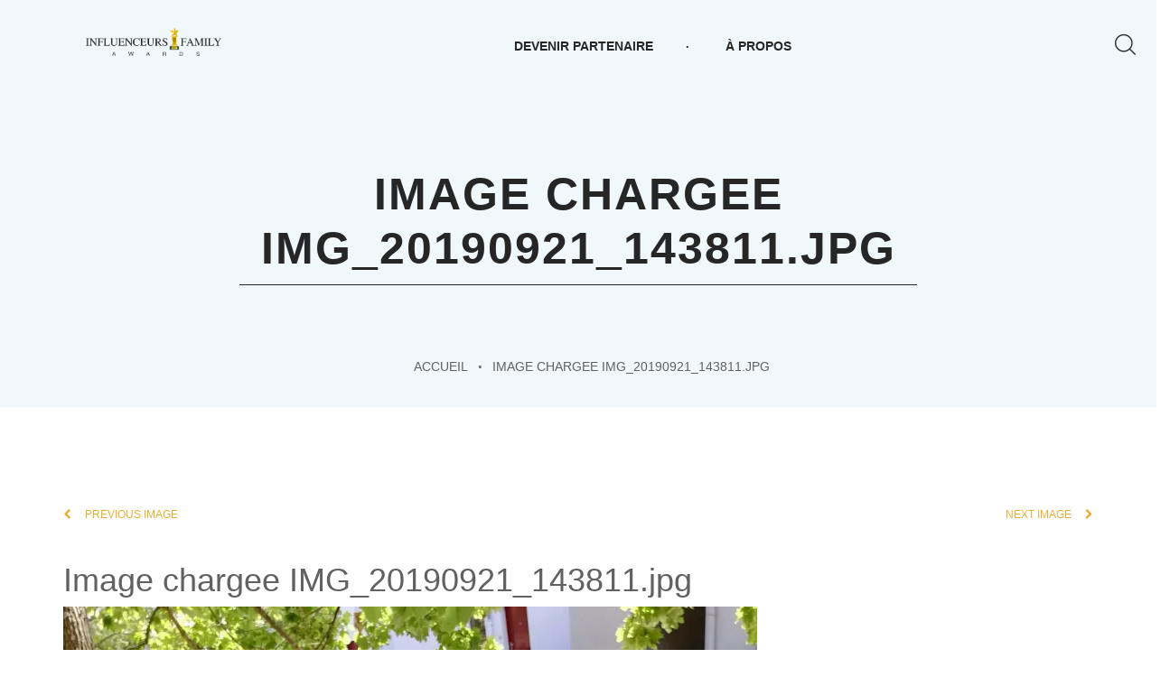

--- FILE ---
content_type: text/html; charset=UTF-8
request_url: https://influenceursfamilyawards.com/image-chargee-img_20190921_143811-jpg/
body_size: 13177
content:
<!DOCTYPE html>
<html lang="fr-FR"
	prefix="og: https://ogp.me/ns#"  class="no-js">
<head>
	<meta charset="UTF-8">
	<meta name="viewport" content="width=device-width">
	<link rel="profile" href="https://gmpg.org/xfn/11">
	<link rel="pingback" href="https://influenceursfamilyawards.com/xmlrpc.php">
	<title>Image chargee IMG_20190921_143811.jpg | Influenceurs</title>
<style type="text/css" media="screen">#ui-datepicker-div.booked_custom_date_picker table.ui-datepicker-calendar tbody td a.ui-state-active,#ui-datepicker-div.booked_custom_date_picker table.ui-datepicker-calendar tbody td a.ui-state-active:hover,body #booked-profile-page input[type=submit].button-primary:hover,body .booked-list-view button.button:hover, body .booked-list-view input[type=submit].button-primary:hover,body table.booked-calendar input[type=submit].button-primary:hover,body .booked-modal input[type=submit].button-primary:hover,body table.booked-calendar th,body table.booked-calendar thead,body table.booked-calendar thead th,body table.booked-calendar .booked-appt-list .timeslot .timeslot-people button:hover,body #booked-profile-page .booked-profile-header,body #booked-profile-page .booked-tabs li.active a,body #booked-profile-page .booked-tabs li.active a:hover,body #booked-profile-page .appt-block .google-cal-button > a:hover,#ui-datepicker-div.booked_custom_date_picker .ui-datepicker-header{ background:#95c6d8 !important; }body #booked-profile-page input[type=submit].button-primary:hover,body table.booked-calendar input[type=submit].button-primary:hover,body .booked-list-view button.button:hover, body .booked-list-view input[type=submit].button-primary:hover,body .booked-modal input[type=submit].button-primary:hover,body table.booked-calendar th,body table.booked-calendar .booked-appt-list .timeslot .timeslot-people button:hover,body #booked-profile-page .booked-profile-header,body #booked-profile-page .appt-block .google-cal-button > a:hover{ border-color:#95c6d8 !important; }body table.booked-calendar tr.days,body table.booked-calendar tr.days th,body .booked-calendarSwitcher.calendar,body #booked-profile-page .booked-tabs,#ui-datepicker-div.booked_custom_date_picker table.ui-datepicker-calendar thead,#ui-datepicker-div.booked_custom_date_picker table.ui-datepicker-calendar thead th{ background:#303030 !important; }body table.booked-calendar tr.days th,body #booked-profile-page .booked-tabs{ border-color:#303030 !important; }#ui-datepicker-div.booked_custom_date_picker table.ui-datepicker-calendar tbody td.ui-datepicker-today a,#ui-datepicker-div.booked_custom_date_picker table.ui-datepicker-calendar tbody td.ui-datepicker-today a:hover,body #booked-profile-page input[type=submit].button-primary,body table.booked-calendar input[type=submit].button-primary,body .booked-list-view button.button, body .booked-list-view input[type=submit].button-primary,body .booked-list-view button.button, body .booked-list-view input[type=submit].button-primary,body .booked-modal input[type=submit].button-primary,body table.booked-calendar .booked-appt-list .timeslot .timeslot-people button,body #booked-profile-page .booked-profile-appt-list .appt-block.approved .status-block,body #booked-profile-page .appt-block .google-cal-button > a,body .booked-modal p.booked-title-bar,body table.booked-calendar td:hover .date span,body .booked-list-view a.booked_list_date_picker_trigger.booked-dp-active,body .booked-list-view a.booked_list_date_picker_trigger.booked-dp-active:hover,.booked-ms-modal .booked-book-appt /* Multi-Slot Booking */{ background:#303030; }body #booked-profile-page input[type=submit].button-primary,body table.booked-calendar input[type=submit].button-primary,body .booked-list-view button.button, body .booked-list-view input[type=submit].button-primary,body .booked-list-view button.button, body .booked-list-view input[type=submit].button-primary,body .booked-modal input[type=submit].button-primary,body #booked-profile-page .appt-block .google-cal-button > a,body table.booked-calendar .booked-appt-list .timeslot .timeslot-people button,body .booked-list-view a.booked_list_date_picker_trigger.booked-dp-active,body .booked-list-view a.booked_list_date_picker_trigger.booked-dp-active:hover{ border-color:#303030; }body .booked-modal .bm-window p i.fa,body .booked-modal .bm-window a,body .booked-appt-list .booked-public-appointment-title,body .booked-modal .bm-window p.appointment-title,.booked-ms-modal.visible:hover .booked-book-appt{ color:#303030; }.booked-appt-list .timeslot.has-title .booked-public-appointment-title { color:inherit; }</style>
<!-- All in One SEO Pack 3.3.5 by Michael Torbert of Semper Fi Web Designob_start_detected [-1,-1] -->
<script type="application/ld+json" class="aioseop-schema">{}</script>
<link rel="canonical" href="https://influenceursfamilyawards.com/image-chargee-img_20190921_143811-jpg/" />
<!-- All in One SEO Pack -->
<link rel='dns-prefetch' href='//fonts.googleapis.com' />
<link rel='dns-prefetch' href='//s.w.org' />
<link rel="alternate" type="application/rss+xml" title="Influenceurs &raquo; Flux" href="https://influenceursfamilyawards.com/feed/" />
<link rel="alternate" type="application/rss+xml" title="Influenceurs &raquo; Flux des commentaires" href="https://influenceursfamilyawards.com/comments/feed/" />
<link rel="alternate" type="application/rss+xml" title="Influenceurs &raquo; Image chargee IMG_20190921_143811.jpg Flux des commentaires" href="https://influenceursfamilyawards.com/feed/?attachment_id=8163" />
		<script type="text/javascript">
			window._wpemojiSettings = {"baseUrl":"https:\/\/s.w.org\/images\/core\/emoji\/12.0.0-1\/72x72\/","ext":".png","svgUrl":"https:\/\/s.w.org\/images\/core\/emoji\/12.0.0-1\/svg\/","svgExt":".svg","source":{"concatemoji":"https:\/\/influenceursfamilyawards.com\/wp-includes\/js\/wp-emoji-release.min.js?ver=5.3.2"}};
			!function(e,a,t){var r,n,o,i,p=a.createElement("canvas"),s=p.getContext&&p.getContext("2d");function c(e,t){var a=String.fromCharCode;s.clearRect(0,0,p.width,p.height),s.fillText(a.apply(this,e),0,0);var r=p.toDataURL();return s.clearRect(0,0,p.width,p.height),s.fillText(a.apply(this,t),0,0),r===p.toDataURL()}function l(e){if(!s||!s.fillText)return!1;switch(s.textBaseline="top",s.font="600 32px Arial",e){case"flag":return!c([127987,65039,8205,9895,65039],[127987,65039,8203,9895,65039])&&(!c([55356,56826,55356,56819],[55356,56826,8203,55356,56819])&&!c([55356,57332,56128,56423,56128,56418,56128,56421,56128,56430,56128,56423,56128,56447],[55356,57332,8203,56128,56423,8203,56128,56418,8203,56128,56421,8203,56128,56430,8203,56128,56423,8203,56128,56447]));case"emoji":return!c([55357,56424,55356,57342,8205,55358,56605,8205,55357,56424,55356,57340],[55357,56424,55356,57342,8203,55358,56605,8203,55357,56424,55356,57340])}return!1}function d(e){var t=a.createElement("script");t.src=e,t.defer=t.type="text/javascript",a.getElementsByTagName("head")[0].appendChild(t)}for(i=Array("flag","emoji"),t.supports={everything:!0,everythingExceptFlag:!0},o=0;o<i.length;o++)t.supports[i[o]]=l(i[o]),t.supports.everything=t.supports.everything&&t.supports[i[o]],"flag"!==i[o]&&(t.supports.everythingExceptFlag=t.supports.everythingExceptFlag&&t.supports[i[o]]);t.supports.everythingExceptFlag=t.supports.everythingExceptFlag&&!t.supports.flag,t.DOMReady=!1,t.readyCallback=function(){t.DOMReady=!0},t.supports.everything||(n=function(){t.readyCallback()},a.addEventListener?(a.addEventListener("DOMContentLoaded",n,!1),e.addEventListener("load",n,!1)):(e.attachEvent("onload",n),a.attachEvent("onreadystatechange",function(){"complete"===a.readyState&&t.readyCallback()})),(r=t.source||{}).concatemoji?d(r.concatemoji):r.wpemoji&&r.twemoji&&(d(r.twemoji),d(r.wpemoji)))}(window,document,window._wpemojiSettings);
		</script>
		<style type="text/css">
img.wp-smiley,
img.emoji {
	display: inline !important;
	border: none !important;
	box-shadow: none !important;
	height: 1em !important;
	width: 1em !important;
	margin: 0 .07em !important;
	vertical-align: -0.1em !important;
	background: none !important;
	padding: 0 !important;
}
</style>
	<link rel='stylesheet' id='sb_instagram_styles-css'  href='https://influenceursfamilyawards.com/wp-content/plugins/instagram-feed/css/sb-instagram-2-2.min.css?ver=2.3' type='text/css' media='all' />
<link rel='stylesheet' id='wp-block-library-css'  href='https://c0.wp.com/c/5.3.2/wp-includes/css/dist/block-library/style.min.css' type='text/css' media='all' />
<style id='wp-block-library-inline-css' type='text/css'>
.has-text-align-justify{text-align:justify;}
</style>
<link rel='stylesheet' id='fontawesome-five-css-css'  href='https://influenceursfamilyawards.com/wp-content/plugins/accesspress-social-counter/css/fontawesome-all.css?ver=1.8.8' type='text/css' media='all' />
<link rel='stylesheet' id='apsc-frontend-css-css'  href='https://influenceursfamilyawards.com/wp-content/plugins/accesspress-social-counter/css/frontend.css?ver=1.8.8' type='text/css' media='all' />
<link rel='stylesheet' id='booked-icons-css'  href='https://influenceursfamilyawards.com/wp-content/plugins/booked/assets/css/icons.css?ver=2.2.6' type='text/css' media='all' />
<link rel='stylesheet' id='booked-tooltipster-css'  href='https://influenceursfamilyawards.com/wp-content/plugins/booked/assets/js/tooltipster/css/tooltipster.css?ver=3.3.0' type='text/css' media='all' />
<link rel='stylesheet' id='booked-tooltipster-theme-css'  href='https://influenceursfamilyawards.com/wp-content/plugins/booked/assets/js/tooltipster/css/themes/tooltipster-light.css?ver=3.3.0' type='text/css' media='all' />
<link rel='stylesheet' id='booked-animations-css'  href='https://influenceursfamilyawards.com/wp-content/plugins/booked/assets/css/animations.css?ver=2.2.6' type='text/css' media='all' />
<link rel='stylesheet' id='booked-styles-css'  href='https://influenceursfamilyawards.com/wp-content/plugins/booked/assets/css/styles.css?ver=2.2.6' type='text/css' media='all' />
<link rel='stylesheet' id='booked-responsive-css'  href='https://influenceursfamilyawards.com/wp-content/plugins/booked/assets/css/responsive.css?ver=2.2.6' type='text/css' media='all' />
<link rel='stylesheet' id='wpcdt-public-css-css'  href='https://influenceursfamilyawards.com/wp-content/plugins/countdown-timer-ultimate/assets/css/wpcdt-timecircles.css?ver=1.2.4' type='text/css' media='all' />
<link rel='stylesheet' id='ccm-models-css'  href='https://influenceursfamilyawards.com/wp-content/plugins/custom-content-models/inc/../css/models.css?ver=5.3.2' type='text/css' media='all' />
<link rel='stylesheet' id='prettyPhoto-css'  href='https://influenceursfamilyawards.com/wp-content/plugins/custom-content-models/inc/../css/prettyPhoto.css?ver=5.3.2' type='text/css' media='all' />
<link rel='stylesheet' id='likebtn_style-css'  href='https://influenceursfamilyawards.com/wp-content/plugins/likebtn-like-button/public/css/style.css?ver=5.3.2' type='text/css' media='all' />
<link rel='stylesheet' id='look-parent-style-css'  href='https://influenceursfamilyawards.com/wp-content/themes/look/style.css?ver=5.3.2' type='text/css' media='all' />
<link rel='stylesheet' id='font-awesome-css'  href='https://influenceursfamilyawards.com/wp-content/plugins/elementor/assets/lib/font-awesome/css/font-awesome.min.css?ver=4.7.0' type='text/css' media='all' />
<link rel='stylesheet' id='look-preloader-css'  href='https://influenceursfamilyawards.com/wp-content/themes/look/css/preloader.css?ver=5.3.2' type='text/css' media='all' />
<link rel='stylesheet' id='look-fonts-css'  href='//fonts.googleapis.com/css?family=Open%20Sans:300,300italic,400,400italic,600,600italic,700,700italic,800,800italic%7CRoboto:400,100,100italic,300,300italic,400italic,500,500italic,700,700italic,900,900italic%7CJosefin%20Sans,%20sans-serif;&#038;subset=latin,latin-ext' type='text/css' media='all' />
<link rel='stylesheet' id='icomoon-css'  href='https://influenceursfamilyawards.com/wp-content/themes/look/vendors/icomoon/style-icomoon.css?ver=2' type='text/css' media='all' />
<link rel='stylesheet' id='flaticon-css'  href='https://influenceursfamilyawards.com/wp-content/themes/look/vendors/flaticon/flaticon.css?ver=2' type='text/css' media='all' />
<link rel='stylesheet' id='look-apsc-css'  href='https://influenceursfamilyawards.com/wp-content/themes/look/css/social-counter.css?ver=5.3.2' type='text/css' media='all' />
<link rel='stylesheet' id='look-booked-css'  href='https://influenceursfamilyawards.com/wp-content/themes/look/css/booked.css?ver=5.3.2' type='text/css' media='all' />
<link rel='stylesheet' id='bootstrap-css'  href='https://influenceursfamilyawards.com/wp-content/themes/look/vendors/bootstrap/css/bootstrap.min.css?ver=5.3.2' type='text/css' media='all' />
<link rel='stylesheet' id='bootstrap-select-css'  href='https://influenceursfamilyawards.com/wp-content/themes/look/vendors/bootstrap-select/css/bootstrap-select.min.css?ver=5.3.2' type='text/css' media='all' />
<link rel='stylesheet' id='aos-animate-css'  href='https://influenceursfamilyawards.com/wp-content/themes/look/vendors/aos-animation/aos.css?ver=5.3.2' type='text/css' media='all' />
<link rel='stylesheet' id='animate-css'  href='https://influenceursfamilyawards.com/wp-content/themes/look/vendors/animate/animate.css?ver=5.3.2' type='text/css' media='all' />
<link rel='stylesheet' id='owl-carousel-css'  href='https://influenceursfamilyawards.com/wp-content/themes/look/vendors/owl-carousel/css/owl.carousel.css?ver=5.3.2' type='text/css' media='all' />
<link rel='stylesheet' id='look-style-css'  href='https://influenceursfamilyawards.com/wp-content/themes/look-child/style.css?ver=5.3.2' type='text/css' media='all' />
<style id='look-style-inline-css' type='text/css'>

			/*** Reset ***/
			#preloader {
			    background: #ffffff;
			}
			body {
				color: #ffffff;
				background: #ffffff;
			}
			.gray-bg {
				background: #f5f5f5;
			}
			a {
				color: #e8af35;
			}
			a:hover,
			a:focus {
				color: #303030;
			}

			input[type="text"],
			input[type="email"],
			input[type="url"],
			input[type="password"],
			input[type="search"],
			input[type="tel"],
			input[type="number"],
			textarea {
				color: #303030;
			}

			/* Search field placeholder color */
			.search-field::-webkit-input-placeholder {
			    color: #303030;
			}
			.search-field::-moz-placeholder {
			   	color: #303030;
			}
			/ Firefox 19+ /
			.search-field:-moz-placeholder {
			   	color: #303030;
			}
			/ Firefox 18- /
			.search-field:-ms-input-placeholder {
			   	color: #303030;
			}

			body,
			button,
			input,
			select,
			textarea {
			    color: #616161;
			}

			.ul-icon ul li:before {
			    color: #e8af35;
			}
			.footer input[type="text"],
			.footer input[type="email"],
			.footer input[type="url"],
			.footer input[type="password"],
			.footer input[type="search"],
			.footer input[type="tel"],
			.footer input[type="number"],
			.footer textarea {
			    color: #ffffff;
			}


			/*** Header ***/
			.header__primary.sticky-menu {
				background: #ffffff;
			}

			/* Main menu -- zero level */
			.main-nav .menu > li a {
			    color: #262626;
			}
			.main-nav .menu > li > a:hover {
			    color: #616161;
			}
			.main-nav .menu > li.current-menu-item > a {
			    color: #262626;
			}
			.main-nav .menu > li:after {
                color: #303030;
			}
			/* Main menu -- dropdown */
			.main-nav .menu li ul {
			    border: 1px solid #303030;
			    background: #f5f5f5;
			}
			.main-nav .menu li li a:hover {
			    color: #e8af35;
			    border-left: 3px solid #e8af35;
			}
			.main-nav .menu > li#more-li > ul [class*=icon] {
			    color: #262626;
			}
			.main-nav .sub-menu .menu-item-has-children a:after {
                color: #616161;
			}


			.header-button__search,
			.login-popup__logout,
			.login-popup__toggle,
			.registration__toggle,
			.site_boxed_on .header-wrapper  .header-button__search {
			    color: #262626;
			}
			.header-button__search:hover,
			.login-popup__logout:hover,
			.login-popup__toggle:hover,
			.registration__toggle:hover,
			.header-button__search:focus,
			.login-popup__logout:focus,
			.login-popup__toggle:focus,
			.registration__toggle:focus {
                color: #616161;
			}
			.search-box--opened input[type=search].search-box__input.fadein {
				color: #262626;
			}
			.login-popup__popup {
			    background: #f5f5f5;
			    border: 1px solid #303030;
			}
			.login-popup__popup #loginform .login-remember label input[type="checkbox"] + span {
			    border: 1px solid #303030;
			}
			.login-popup__popup #loginform .login-submit input[type="submit"] {
			    background: #303030;
			    color: #ffffff;
			}
			.login-popup__popup #loginform
			.login-submit input[type="submit"]:hover {
			    background: #f5f5f5;
			    color: #303030;
			}
			.login-popup__popup__forgot-password {
			   color: #303030;
			}
			.login-popup__popup__forgot-password:hover,
			.login-popup__popup__forgot-password:focus {
			    color:  #616161;
			}
			.text-logo .blogname a,
			.text-logo .blogname a:hover,
			.text-logo .blogname a:active,
			.text-logo .blogname a:focus {
				color: #262626;
			}

			.blogdescr a {
			    color: #262626;
			}

			/* Page header */
			.entry-header-wrapper-overlay {
			    /*background: #f5f5f5;*/
			}
			.entry-header-wrapper.need-overlay-bg .entry-header-wrapper-overlay {
			    background: #f5f5f5;
			}

			.entry-header-wrapper .entry-title-wrap .subtitle {
                color:  #262626;
			}
			.page-title-secondary,
			.entry-header-wrapper .entry-title-wrap .subtitle span:before,
			.entry-header-wrapper .entry-title-wrap .subtitle span:after {
			   border-color: #303030;
			}

			/* Page title */
			.entry-title-wrap .page-title {
				color: #262626;
				border-bottom: 1px solid #262626;
			}

			/* Breadcrumbs */
			.breadcrumbs,
			.breadcrumbs a {
				color: #616161;
			}
			.breadcrumbs a:hover {
				color: #e8af35;
			}

			/*** Slider ***/
			.slider-infoblock {
				color: #262626;
			}
		    .slider-infoblock .slider-desc {
		        color: #616161;
		    }
			.slider-infoblock .slider-title span:before,
			.slider-infoblock .slider-title span:after {
			    border-top: 1px solid #616161;
			}

			.slider-infoblock .slider-subtitle {
			    border-bottom: 1px solid #616161;
			}
			.slider-infoblock .fw-bx-slider-read-more {
			    background: #303030;
			    color: #ffffff;
			}
			.slider-infoblock .fw-bx-slider-read-more:hover {
			    background:  #ffffff;
			    color: #303030;
			}
			.bx-wrapper .bx-pager .bx-pager-item a {
			    color: #616161;
			}
			.bx-wrapper .bx-pager .bx-pager-item a.active {
			    color: #303030;
			}
			.slider-socials-inner a {
				background: #262626;
			}
			.slider-socials-inner a:hover {
			    background: #ffffff;
			}
			.slider-socials-inner a > i {
			    color: #ffffff;
			}
			.slider-socials-inner a:hover i {
			    color: #262626;
			}
			@media screen and (max-width: 767px) {
			    .slider-infoblock {
			        background: #303030;
			        color: #ffffff;
			    }
                .slider-infoblock .fw-bx-slider-read-more {
				    background: #616161;
				    color: #ffffff;
				}
				.slider-infoblock .fw-bx-slider-read-more:hover {
				    background:  #ffffff;
				    color: #303030;
				}
			    .slider-infoblock .slider-subtitle {
			        border-bottom: 1px solid #ffffff;
			    }
			    .slider-infoblock .slider-title span::before,
			    .slider-infoblock .slider-title span::after {
			        border-top: 1px solid #ffffff;
			    }
		        .bx-wrapper .bx-pager .bx-pager-item a {
			        color: #ffffff;
			    }
			    .bx-wrapper .bx-pager .bx-pager-item a.active {
                    color: #ffffff;
			    }
		    }

			/*** Content ***/
			.blog .entry-content .entry-title a,
			.search .entry-content .entry-title a,
			.archive .entry-content .entry-title a {
				color: #303030;
			}
			.blog .entry-content .entry-title a:hover,
			.search .entry-content .entry-title a:hover,
			.archive .entry-content .entry-title a:hover {
				color: #e8af35;
			}

			.blog .format-aside .entry-content,
			.blog .format-status .entry-content,
			.blog .sticky .entry-content {
				border: 1px solid #e8af35 !important;
			}

			.blog .format-aside .entry-content .overlay,
			.blog .format-status .entry-content .overlay {
				background: rgba(255,255,255, 0.8);
			}

			.cat-links {
				color: #e8af35;
			}

			.post__meta,
			.post__meta .post__meta-item {
				color: rgba(97,97,97, 0.5);
			}

			.excerpt-more a {
				color: #303030;
				border-left: 3px solid #e8af35;
			}
			.excerpt-more a:hover {
				color: #e8af35;
			}
			.excerpt-more a:after {
				color: #303030 !important;
				background: #e8af35;
			}
			.gallery.owl-carousel .owl-dots .owl-dot span {
				color: #616161;
			}
			.gallery.owl-carousel .owl-dots .owl-dot.active span {
				color: #303030;
			}

			.author-info {
               background: #f5f5f5;
			}

			.author-meta-wrap {
			    background: #303030;
			}

			.author-meta-block a {
                color: #ffffff;
			}
			.author-meta-block a:hover {
			    color: #e8af35;
			}

			.single-models_profile .model-name {
                color: #303030;
			}

			/* Blog Post Controls */
			.post-controls {
				border-color: #e8af35 !important;
			}

			.post-controls .pctrl-like:before,
			.post-controls .pctrl-view:before,
			.post-controls .pctrl-comment:before {
				color: #e8af35;
			}

			/* Blog pagination */
			.pagination {
				background: #f5f5f5;
			}

			.pagination a {
				color: rgba(97,97,97, 0.6);
			}
			.page-numbers.current {
				color: #303030;
			}

			/* Blog single post */
			.page-title,
			.post__title {
				color: #303030;
			}

			.blog .sticky .entry-content {
                border: 1px solid #e8af35 !important;
			}

			/* Portfolio */
			.portfolio-list .portfolio-read-more a:hover {
				color: #e8af35;
			}
			.portfolio-list .portfolio-read-more a {
			    border-left: 3px solid  #e8af35;
			}
			.shortcode .portfolio-list {
			    background:  #f5f5f5;
			}
			.portfolio-list .portfolio-heading {
                color: #616161;
			}
			.portfolio-list .portfolio-heading:after {
			    border-bottom: 1px solid #616161;
			}
			.portfolio-list .portfolio-subheading {
			    color: #303030;
			}
			.portfolio-list .portfolio-item .portfolio-title {
			    background:   #f5f5f5;
			}
			.portfolio-list .portfolio-item .portfolio-title a {
			    color:  #303030;
			}
			.gallery-list .gallery-item .see-more,
			.portfolio-list .portfolio-item .see-more {
			    color: #ffffff;
			}
			.title-item {
			    color:  #262626;
			}

			/*** Widgets ***/
			.widget-title,
			.primary-sidebar .widget-title {
				color: #303030;
			}
			.widget.widget_categories,
			.widget.widget_archive {
				background: #f5f5f5;
			}
			.widget.widget_text .mc4wp-form .mc4wp_button_position_absolute,
			.widget.widget_mc4wp_form_widget .mc4wp_button_position_absolute {
				color: #e8af35;
			}
			.widget.widget_text .mc4wp-form .mc4wp_button_position_absolute:hover,
			.widget.widget_mc4wp_form_widget .mc4wp_button_position_absolute:hover {
				color: #ffffff;
			}

			.widget_archive li a,
			.widget_categories li a,
			.widget_links li a,
			.widget_meta li a,
			.widget_nav_menu li a,
			.widget_pages li a,
			.widget_recent_comments li a {
				color: #616161;
			}
			
			.footer .widget_archive li a,
            .footer .widget_categories li a,
            .footer .widget_links li a,
            .footer .widget_meta li a,
            .footer .widget_nav_menu li a,
            .footer .widget_pages li a,
            .footer .widget_recent_comments li a {
                color: #a6a6a6;
            }

			.widget_archive li:hover,
			.widget_categories li:hover,
			.widget_links li:hover,
			.widget_meta li:hover,
			.widget_nav_menu li:hover,
			.widget_pages li:hover,
			.widget_recent_comments li:hover,
			.widget_archive li:hover > a,
			.widget_categories li:hover > a,
			.widget_categories li:hover > .cat-count,
			.widget_links li:hover > a,
			.widget_meta li:hover > a,
			.widget_nav_menu li:hover > a,
			.widget_nav_menu li:hover > span,
			.widget_pages li:hover > a,
			.widget_recent_comments li:hover > a {
				color: #e8af35;
			}
			.widget_archive li:hover,
			.widget_categories li:hover,
			.widget_links li:hover,
			.widget_meta li:hover,
			.widget_nav_menu li:hover,
			.widget_pages li:hover {
				border-left: 3px solid #e8af35;
			}
			.widget.widget_tag_cloud .tagcloud a {
				border: 1px solid rgba(48,48,48, 0.5);
				color:#303030;
			}
			.widget.widget_tag_cloud .tagcloud a:hover {
				border: 1px solid #e8af35;
				color:#e8af35;
			}

			.widget_models_entries_carousel .style-2 .item:hover .mc-carousel__content {
				background: #f5f5f5;
			}

			.widget_models_entries_carousel .nav-visible .owl-carousel .owl-controls {
				background: #f5f5f5;
			}

			.widget.widget_models_entries_carousel .mc-carousel__social > div > a {
				color: rgba(97,97,97, 0.6);
			}

			.widget.widget_models_entries_carousel .style-2 .mc-carousel__title a {
				color: #303030;
			}
			.widget.widget_models_entries_carousel .models-carousel-cat-block li.category-link.current-cat,
			.widget.widget_models_entries_carousel .models-carousel-cat-block li.category-link:hover {
				border-color:  #e8af35;
			}
			.widget.widget_models_entries_carousel .models-carousel-cat-block li.category-link a {
				color: #616161;
			}
			.widget.widget_models_entries_carousel .models-carousel-cat-block li.category-link.current-cat a,
			.widget.widget_models_entries_carousel .models-carousel-cat-block li.category-link:hover a {
				color: #e8af35;
			}

			.widget.widget_models_entries_carousel .mc-carousel__social > div > a:hover,
			.widget.widget_models_entries_carousel .mc-carousel__social > div > a:focus,
			.widget.widget_models_entries_carousel .style-2 .mc-carousel__category,
			.widget.widget_models_entries_carousel .style-2 .mc-carousel__title a:hover,
			.widget.widget_models_entries_carousel .style-2 .mc-carousel__title a:focus {
				color: #e8af35;
			}

			/* MailChimp Widget */
			.widget.widget_text .mc4wp-form .mc4wp_button_position_absolute:hover,
			.widget.widget_mc4wp_form_widget .mc4wp_button_position_absolute:hover {
			    background: #e8af35;
			}

			/*** Models Plugin ***/
			.single-models_profile .model-profile-right-side .model-profile-right-side-middle {
                background: #f5f5f5;
			}
			.single-models_profile .model-profile-right-side .model-profile-parameters {
                border-left: 3px solid #e8af35;
			}
			.single-models_profile .model-profile-right-side .model-profile-social {
                background: #303030;
			}
			.single-models_profile .model-profile-right-side .model-profile-social div > a:hover {
			    color: #e8af35;
			}
			.single-models_profile .model-profile-right-side .model-profile-contacts {
			    border-top: 3px solid #303030;
			    border-left: 3px solid #303030;
			    border-right: 3px solid #303030;
			}
			.single-models_profile .model-profile-right-side .model-profile-contacts > div > i {
                color: #e8af35;
			}
			.single-models_profile .model-profile-content .model-profile-gallery .model-gallery-item .overlay:before {
				color: #ffffff;
			}
			.single-models_profile .model-profile-contact-form .submit {
                background-color:  #303030;
                color: #ffffff;
			}
			.single-models_profile .model-profile-contact-form .submit:hover {
			    color: #303030;
			    background-color: #f5f5f5;
			}
			.single-models_profile .model-profile-content .form-title {
			    color: #303030;
			}
			.models-category-header .models-filter select {
				border: 1px solid #303030;
			}
			.models-category-header .model-categories ul li a {
			    color: #303030;
			}
			.models-category-header .model-categories ul li:first-child a {
				border-left: 3px solid #e8af35;
				color: #e8af35;
			}
			.style_1 .models-category-content .post__wrap .model-details-block {
			    border-left: 3px solid  #e8af35;
			}
			.style_1 .post__wrap:hover .model-details-block {
				background-color: #f5f5f5;
			}
			.style_1 .models-category-content .post__wrap .model-details-block .page-title a {
				color:  #303030;
			}
			.style_1 .models-category-content .post__wrap .model-details-block .page-title a:hover {
				color:  #e8af35;
			}
			.style_1 .models-category-content .post__wrap:hover .model-details-block .model-parameters-block {
				border-left: 3px solid #e8af35;
			}
			.style_1 .post__wrap .model-details-block .model-profile-social {
				background-color:  #303030;
			}
			.style_1 .post__wrap .model-details-block .model-profile-social .social-icon a {
				color:  #ffffff;
			}
			.style_1 .post__wrap:hover .model-details-block .model-profile-social .social-icon a:hover {
				color: #e8af35;
			}
			.style_2 .models-category-content .post__wrap .page-title {
                border-left: 3px solid #e8af35;
			}
			.style_2 .models-category-content .post__wrap .page-title a {
			    color: #303030;
			}
			.style_2 .models-category-content .post__wrap .page-title a:hover {
			    color:  #e8af35;
			}
			.style_2 .models-category-content .post__wrap:hover .page-title {
			    background: #f5f5f5;
			    border-left: 3px solid #f5f5f5;
			}
			.style_2 .models-category-content .post__wrap .model-details-block .model-details-block-inner {
			    background-color: #f5f5f5;
			}
			.style_2 .models-category-content .post__wrap .model-details-block .model-parameters-block {
                border-left: 3px solid  #e8af35;
			}
			.style_2 .models-category-content .post__wrap .model-details-block .social-icon a {
			    color: #616161;
			}
			.style_2 .models-category-content .post__wrap .model-details-block .social-icon a:hover {
			    color: #e8af35;
			}

			.comments-form-title,
			.comment-author,
			.comments-title,
			.comment-reply-title {
				color: #303030;
			}

			.form-submit button, input[type="button"],
			.form-submit input[type="reset"],
			.form-submit input[type="submit"] {
			    color: #ffffff;
			    background-color: #303030;
			}
			.form-submit button, input[type="button"]:hover,
			.form-submit input[type="reset"]:hover,
			.form-submit input[type="submit"]:hover,
			.form-submit button, input[type="button"]:focus,
			.form-submit input[type="reset"]:focus,
			.form-submit input[type="submit"]:focus {
			    color: #303030;
			    background-color: #f5f5f5;
			}

			/*** Footer ***/
			.footer {
                background: #303030;
			}

			.footer,
			.footer a,
			.footer .social-navigation li a {
				color: #a6a6a6;
			}
			.footer a:hover,
			.footer .widget-title,
			.footer .social-navigation li a:hover {
				color: #e8af35;
			}
			.footer i {
				color: #e8af35;
			}
			.footer .widget-title {
                 border-left: 3px solid #e8af35;
                 color: #ffffff;
			}
			.copyright {
				background: #191919;
			}
			.copyright,
			.copyright a {
				color: #616161;
			}
			.copyright a:hover {
				color: #ffffff;
			}
			.copyright i {
				color: #e8af35;
			}

			/* Back to top button */
			.to-top {
			    color: #ffffff;
			    background: #e8af35;
			}

			.error404 .site-content .page_message_404,
			.error404 .site-content .page-main-title {
				color: #303030;
			}

			.error-404 .homepage_link a {
			    color: #ffffff;
			    background-color: #303030;
			}
			.error-404 .homepage_link a:active,
			.error-404 .homepage_link a:hover,
			.error-404 .homepage_link a:focus {
			    color:  #303030;
			    background-color:  #ffffff;
            }

            /*** Unyson colors ***/
			.tax-fw-event-taxonomy-name .post__wrap .entry-title,
			.tax-fw-event-taxonomy-name .post__wrap .entry-title a {
			    color:  #303030;
			}
			.tax-fw-event-taxonomy-name .post__wrap .entry-title a:hover {
			    color:  #e8af35;
			}
			.tax-fw-event-taxonomy-name .post__wrap .post__media .post__media-overlay {
                background:   #e8af35;
			}

			.tax-fw-event-taxonomy-name .post__wrap .post-inner .post-meta {
			    border-left: 3px solid   #e8af35;
			}

			.tax-fw-event-taxonomy-name .post__wrap .post-inner .post-meta i {
			    color:  #e8af35;
			}
			.event-single-page .page-title-secondary {
                color:  #303030;
			}
			.event-single-page .event-meta .event-date,
			.event-single-page .event-meta .event-location {
                color:  #616161;
			}
			.event-single-page .event-meta .event-date i,
			.event-single-page .event-meta .event-location i {
			    color:  #e8af35;
			}
			.event-single-page .event-meta {
			    border-left: 3px solid  #e8af35;
			}
			.fw_form_fw_form input[type="submit"] {
			    color:  #ffffff;
			    background-color:   #303030;
			}
			.fw_form_fw_form input[type="submit"]:hover,
			.fw_form_fw_form input[type="submit"]:focus {
			    color: #303030;
			    background-color: #f5f5f5;
			}
			.contact-info .contact-heading {
			    border-left: 3px solid  #e8af35;
			}
			.contact-info .social a {
                color: #616161;
			}
			.contact-info .social a:hover {
			    color: #e8af35;
			}

			/* Table */
			.fw-package {
			    background: #f5f5f5;
			}
			.fw-package .fw-heading-row, .fw-package .fw-pricing-row {
			    background: #f5f5f5 !important;
			    color: #303030  !important;
			}
			.fw-pricing .fw-package i {
			    color: #e8af35;
			}

			.fw-package .fw-heading-row > span {
			    color: #616161;
			    border-left: 3px solid #e8af35;
			}

			.fw-package .fw-heading-row > span > span {
			    color: #303030;
			}
			.fw-pricing .fw-btn {
			    color: #ffffff !important;
			    background-color: #303030 !important;
			}
			.fw-pricing .fw-btn:hover {
			    color: #303030 !important;
			    background-color: #ffffff !important;
			}
			.fw-pricing .fw-btn:hover,
			.fw-pricing .fw-btn:focus {
			    color: #303030;
			    background: #ffffff;
			}
			.fw-accordion .fw-accordion-title {
			    background:  #f5f5f5;
			}
			.fw-accordion .fw-accordion-title.ui-state-active {
			    background: #e8af35 !important;
			    color: #ffffff;
			}
			.fw-accordion .fw-accordion-content.ui-accordion-content-active {
			    border-right: 3px solid #e8af35;
			    border-left: 3px solid #e8af35;
			}
			.fw-accordion .fw-accordion-title.ui-state-active .ui-icon:before,
			.fw-accordion .fw-accordion-title .ui-icon:before {
                color:  #616161;
			}
			.fw-accordion .fw-accordion-title.ui-state-active .ui-icon:before {
			    color:  #ffffff;
			}

			/*** Booked Plugin ***/
			body.look table.booked-calendar .booked-appt-list,
			body.look table.booked-calendar tr.entryBlock {
			    background:   #f5f5f5;
			}

			body.look table.booked-calendar tr.week td.active .date,
			body.look table.booked-calendar tr.week td.active:hover .date {
			    background:   #ffffff;
			}
			body.look .booked-calendar-wrap .booked-appt-list .timeslot .timeslot-people button:hover,
			body.look .booked-calendar-wrap .booked-appt-list .timeslot .timeslot-people button:focus {
			    background: #ffffff !important;
			    color: #303030;
			}
			body.look .booked-calendar-wrap .booked-appt-list .timeslot .spots-available.empty {
			    color: #e8af35;
			}
			body.look .booked-calendar-wrap .booked-appt-list .timeslot .timeslot-time .timeslot-range {
			    color: #303030;
			}
			body.look .booked-calendar-wrap .booked-appt-list .timeslot .timeslot-time i.fa {
			    color: #e8af35;
			}
			body.look .booked-calendar-wrap .booked-appt-list .timeslot:hover {
			    background: #ffffff
			}
			body.look table.booked-calendar .booked-appt-list .timeslot .timeslot-people button,
			body.look .booked-calendar .booked-appt-list .timeslot .timeslot-people button {
			    color: #ffffff !important;
			    border: 1px solid #303030 !important;
			}
			body.look table.booked-calendar .booked-appt-list .timeslot .timeslot-people button:hover,
			body.look .booked-calendar .booked-appt-list .timeslot .timeslot-people button:hover {
			    color: #303030 !important;
			}
			body.look table.booked-calendar td.today .date span {
			    border: 2px solid #e8af35;
			}

			body.look table.booked-calendar td.today:hover .date span {
			    background: #e8af35 !important;
			    color: #ffffff !important;
			}
			body.look table.booked-calendar tr.week td.active .date .number {
			    background: #e8af35 !important;
			    color: #ffffff !important;
			}
			table, th, td {
                border: 1px solid #616161 !important;
			}

			body.look table.booked-calendar td.prev-date .date,
			body.look table.booked-calendar td.prev-date:hover .date,
			body.look table.booked-calendar td.prev-date:hover .date span {
			    background: #f5f5f5 !important;
			    color: #303030 !important;
			}
			body.look table.booked-calendar td.booked .date,
			body.look table.booked-calendar td.booked:hover .date,
			body.look table.booked-calendar td.booked .date span,
			body.look table.booked-calendar td.booked:hover .date span {
			    background: rgba(149,198,216, 0.2)  !important;
			    color:  #303030 !important;
			}
			body.look .booked-calendar-wrap .booked-appt-list .timeslot .timeslot-people button[disabled],
			body.look .booked-calendar-wrap .booked-appt-list .timeslot .timeslot-people button[disabled]:hover,
			.gray-dark-alt-color-bg-imp {
			    color: #303030 !important;
			}

			 /*** Header 2 Gradient ***/
			.rp-carousel .owl-item:hover .item .overlay,
			.models-grid.layout-1 .models-grid-item:hover .overlay,
			.header_style2 .top-bar {
				background: #e8af35; /* Old browsers */
				background: -moz-linear-gradient(left, #e8af35 0%, #e8af35 50%, #e8af35 100%); /* FF3.6-15 */
				background: -webkit-linear-gradient(left, #e8af35 0%, #e8af35 50%, #e8af35 100%); /* Chrome10-25,Safari5.1-6 */
				background: linear-gradient(to right, #e8af35 0%, #e8af35 50%, #e8af35 100%); /* W3C, IE10+, FF16+, Chrome26+, Opera12+, Safari7+ */
			}
			#loader {
			    border-top-color:  #e8af35 !important;
			}
			#loader:before {
				border-top-color:  #e8af35 !important;
			}
			#loader:after {
				border-top-color:  #e8af35 !important;
			}


			@media (max-width: 721px) {
				body.look .booked-calendar-wrap table.booked-calendar tr.week td.active:hover .date {
					  background: #a6a6a6;
					  background-color: #a6a6a6;
				}
				body.look .booked-calendar-wrap table.booked-calendar tr.week td.active .date .number {
			        color: #ffffff;
			    }
			}

        
</style>
<link rel='stylesheet' id='banner-posts-widget-css'  href='https://influenceursfamilyawards.com/wp-content/themes/look/inc/widgets/widget-banner-posts/widget-banner-posts.css?ver=5.3.2' type='text/css' media='all' />
<link rel='stylesheet' id='banner-strip-widget-css'  href='https://influenceursfamilyawards.com/wp-content/themes/look/inc/widgets/widget-banner-strip/widget-banner-strip.css?ver=5.3.2' type='text/css' media='all' />
<link rel='stylesheet' id='models-carousel-widget-css'  href='https://influenceursfamilyawards.com/wp-content/themes/look/inc/widgets/widget-models-carousel/widget-models-carousel.css?ver=5.3.2' type='text/css' media='all' />
<link rel='stylesheet' id='recent-posts-carousel-widget-css'  href='https://influenceursfamilyawards.com/wp-content/themes/look/inc/widgets/widget-recent-posts-carousel/widget-recent-posts-carousel.css?ver=5.3.2' type='text/css' media='all' />
<link rel='stylesheet' id='recent-posts-widget-css'  href='https://influenceursfamilyawards.com/wp-content/themes/look/inc/widgets/widget-recent-posts/widget-recent-posts.css?ver=5.3.2' type='text/css' media='all' />
<link rel='stylesheet' id='fw-ext-builder-frontend-grid-css'  href='https://influenceursfamilyawards.com/wp-content/plugins/unyson/framework/extensions/builder/static/css/frontend-grid.css?ver=1.2.11' type='text/css' media='all' />
<link rel='stylesheet' id='fw-ext-forms-default-styles-css'  href='https://influenceursfamilyawards.com/wp-content/plugins/unyson/framework/extensions/forms/static/css/frontend.css?ver=2.7.23' type='text/css' media='all' />
<link rel='stylesheet' id='portfolio-portfolio-css'  href='https://influenceursfamilyawards.com/wp-content/themes/look/framework-customizations/extensions/portfolio/static/css/portfolio-style.css?ver=5.3.2' type='text/css' media='all' />
<link rel='stylesheet' id='look-unyson-css'  href='https://influenceursfamilyawards.com/wp-content/themes/look/css/unyson.css?ver=5.3.2' type='text/css' media='all' />
<link rel='stylesheet' id='jetpack_css-css'  href='https://c0.wp.com/p/jetpack/8.3.3/css/jetpack.css' type='text/css' media='all' />
<script type='text/javascript' src='https://c0.wp.com/c/5.3.2/wp-includes/js/jquery/jquery.js'></script>
<script type='text/javascript' src='https://c0.wp.com/c/5.3.2/wp-includes/js/jquery/jquery-migrate.min.js'></script>
<script type='text/javascript' src='https://influenceursfamilyawards.com/wp-content/plugins/custom-content-models/inc/../js/models.js?ver=5.3.2'></script>
<script type='text/javascript'>
/* <![CDATA[ */
var likebtn_eh_data = {"ajaxurl":"https:\/\/influenceursfamilyawards.com\/wp-admin\/admin-ajax.php","security":"10224ca547"};
/* ]]> */
</script>
<script type='text/javascript' src='https://influenceursfamilyawards.com/wp-content/plugins/likebtn-like-button/public/js/frontend.js?ver=5.3.2'></script>
<script type='text/javascript'>
/* <![CDATA[ */
var SnazzyDataForSnazzyMaps = [];
SnazzyDataForSnazzyMaps={"id":25,"name":"Blue water","description":"A simple map with blue water and roads\/landscape in grayscale. ","url":"https:\/\/snazzymaps.com\/style\/25\/blue-water","imageUrl":"https:\/\/snazzy-maps-cdn.azureedge.net\/assets\/25-blue-water.png?v=20161117101810","json":"[{\"featureType\":\"administrative\",\"elementType\":\"labels.text.fill\",\"stylers\":[{\"color\":\"#444444\"}]},{\"featureType\":\"landscape\",\"elementType\":\"all\",\"stylers\":[{\"color\":\"#f2f2f2\"}]},{\"featureType\":\"poi\",\"elementType\":\"all\",\"stylers\":[{\"visibility\":\"off\"}]},{\"featureType\":\"road\",\"elementType\":\"all\",\"stylers\":[{\"saturation\":-100},{\"lightness\":45}]},{\"featureType\":\"road.highway\",\"elementType\":\"all\",\"stylers\":[{\"visibility\":\"simplified\"}]},{\"featureType\":\"road.arterial\",\"elementType\":\"labels.icon\",\"stylers\":[{\"visibility\":\"off\"}]},{\"featureType\":\"transit\",\"elementType\":\"all\",\"stylers\":[{\"visibility\":\"off\"}]},{\"featureType\":\"water\",\"elementType\":\"all\",\"stylers\":[{\"color\":\"#46bcec\"},{\"visibility\":\"on\"}]}]","views":174031,"favorites":393,"createdBy":{"name":"Xavier","url":"http:\/\/www.xavierfoucrier.fr"},"createdOn":"2013-11-05T16:09:45.02","tags":["light","simple"],"colors":["blue","gray"]};
/* ]]> */
</script>
<script type='text/javascript' src='https://influenceursfamilyawards.com/wp-content/plugins/snazzy-maps/snazzymaps.js?ver=1.2.1'></script>
<script type='text/javascript' src='https://influenceursfamilyawards.com/wp-content/themes/look/vendors/aos-animation/aos.js?ver=5.3.2'></script>
<script type='text/javascript' src='https://influenceursfamilyawards.com/wp-content/themes/look/js/keyboard-image-navigation.js?ver=all'></script>
<link rel='https://api.w.org/' href='https://influenceursfamilyawards.com/wp-json/' />
<link rel="wlwmanifest" type="application/wlwmanifest+xml" href="https://influenceursfamilyawards.com/wp-includes/wlwmanifest.xml" /> 
<meta name="generator" content="WordPress 5.3.2" />
<link rel='shortlink' href='https://influenceursfamilyawards.com/?p=8163' />
<link rel="alternate" type="application/json+oembed" href="https://influenceursfamilyawards.com/wp-json/oembed/1.0/embed?url=https%3A%2F%2Finfluenceursfamilyawards.com%2Fimage-chargee-img_20190921_143811-jpg%2F" />
<link rel="alternate" type="text/xml+oembed" href="https://influenceursfamilyawards.com/wp-json/oembed/1.0/embed?url=https%3A%2F%2Finfluenceursfamilyawards.com%2Fimage-chargee-img_20190921_143811-jpg%2F&#038;format=xml" />
		<!-- HappyForms global container -->
		<script type="text/javascript">HappyForms = {};</script>
		<!-- End of HappyForms global container -->
		
<link rel='dns-prefetch' href='//c0.wp.com'/>
<link rel='dns-prefetch' href='//i0.wp.com'/>
<link rel='dns-prefetch' href='//i1.wp.com'/>
<link rel='dns-prefetch' href='//i2.wp.com'/>
<style type='text/css'>img#wpstats{display:none}</style>			<style type="text/css">
				/* If html does not have either class, do not show lazy loaded images. */
				html:not( .jetpack-lazy-images-js-enabled ):not( .js ) .jetpack-lazy-image {
					display: none;
				}
			</style>
			<script>
				document.documentElement.classList.add(
					'jetpack-lazy-images-js-enabled'
				);
			</script>
		<link rel="icon" href="https://i0.wp.com/influenceursfamilyawards.com/wp-content/uploads/2019/01/cropped-Favicon-Influenceurts-Awards.png?fit=32%2C32&#038;ssl=1" sizes="32x32" />
<link rel="icon" href="https://i0.wp.com/influenceursfamilyawards.com/wp-content/uploads/2019/01/cropped-Favicon-Influenceurts-Awards.png?fit=192%2C192&#038;ssl=1" sizes="192x192" />
<link rel="apple-touch-icon-precomposed" href="https://i0.wp.com/influenceursfamilyawards.com/wp-content/uploads/2019/01/cropped-Favicon-Influenceurts-Awards.png?fit=180%2C180&#038;ssl=1" />
<meta name="msapplication-TileImage" content="https://i0.wp.com/influenceursfamilyawards.com/wp-content/uploads/2019/01/cropped-Favicon-Influenceurts-Awards.png?fit=270%2C270&#038;ssl=1" />
</head>
<body data-rsssl=1 class="attachment attachment-template-default single single-attachment postid-8163 attachmentid-8163 attachment-jpeg  look  post_id_8163 dropcaps1 site_boxed_off page-sidebar-none elementor-default">
<div class="boxed-wrapper">        <!-- PRELOADER -->
        <div id="preloader">
            <div id="loader"></div>
        </div>
        <!-- /PRELOADER -->	<div class="search-box-overlay"></div>
			<div class="search-box">
			<form class="search-box__form" method="get"
			      action="https://influenceursfamilyawards.com/" role="search">
				<label class="search-box__label" for="search-box__input">Enter search words and
					press enter</label>
				<input type="search" name="s" id="search-box__input" class="search-box__input"
				       placeholder="Type search keyword here and press enter..."/>
			</form>
		</div>
		<div class="header-wrapper header_style1">
			<div class="header__primary">
				<!-- Header Logo-->
				<div class="header-left">
					<!-- Logo -->
										<div class="logo logo-use-image">
													<a href="https://influenceursfamilyawards.com/">
								<img alt="Logo" class="logo logo_big"
								     src="https://influenceursfamilyawards.com/wp-content/uploads/2019/01/Influenceurs-awards-logo.png"/>
							</a>
											</div><!-- .logo-->
				</div><!-- .header-left -->

				<!-- Header Menu -->
				<div class="header-center">
					<!-- Menu Strip -->
					<div class="menu-strip">
						<nav class="main-nav"><ul id="main-nav" class="menu"><li id="menu-item-7627" class="menu-item menu-item-type-post_type menu-item-object-page menu-item-7627"><a href="https://influenceursfamilyawards.com/partenaire/">Devenir Partenaire</a></li>
<li id="menu-item-4069" class="menu-item menu-item-type-post_type menu-item-object-page menu-item-has-children menu-item-4069"><a href="https://influenceursfamilyawards.com/a-propos-du-concours/">À propos</a>
<ul class="sub-menu">
	<li id="menu-item-7277" class="menu-item menu-item-type-post_type menu-item-object-page menu-item-7277"><a href="https://influenceursfamilyawards.com/reglement-du-jeu/">Règlement du jeu</a></li>
</ul>
</li>
</ul>						</nav>
					</div><!-- .menu-strip -->
					<span class="nav-button"></span>
				</div><!-- .header-center -->

				<div class="header-right">
					<!-- // -->
											<span class="header-button header-button__search"><i class="flaticon-magnifying-glass"></i></span>
										<!-- // -->
					<div class="search-box-header-overlay"></div>
				</div>
			</div>
		</div>
				<div id="page" class="hfeed site ">
		<a class="skip-link screen-reader-text"
		   href="#content">Skip to content</a>
								<div class="entry-header-wrapper container-fluid" style="background: url(https://influenceursfamilyawards.com/wp-content/uploads/2019/01/Influenceurs-Awards-Bannières.jpg) no-repeat center center;  background-size: cover;">
				<div class="entry-header">
					<div class="entry-title-wrap">
						<h1 class="page-title">Image chargee IMG_20190921_143811.jpg</h1>					</div>
				</div><!-- .entry-header -->
				<div class="breadcrumbs-wrap">
					<ul class="breadcrumbs"><li><a href="https://influenceursfamilyawards.com/">Accueil</a></li><li><span>Image chargee IMG_20190921_143811.jpg</span></li></ul>				</div>
				<div class="entry-header-wrapper-overlay"></div>
			</div><!-- .entry-header-wrapper.container-fluid -->
				<div id="content" class="site-content">
<div class="container">
<div id="primary" class="content-area">
	<main id="main" class="site-main">

		<div class="container-fluid post-container">
			<div class="row site__row">
				<div class=" site__content">

					
						<article id="post-8163" class="post-8163 attachment type-attachment status-inherit hentry">

							<nav id="image-navigation" class="navigation image-navigation">
								<div class="nav-links">
									<div
										class="nav-previous"><a href='https://influenceursfamilyawards.com/image-chargee-img_20190922_002845-jpg/'>Previous Image</a></div>
									<div
										class="nav-next"><a href='https://influenceursfamilyawards.com/image-chargee-img_20200125_153253_374-convertimage-jpg/'>Next Image</a></div>
								</div><!-- .nav-links -->
							</nav><!-- .image-navigation -->

							<header class="entry-header">
								<h1 class="entry-title">Image chargee IMG_20190921_143811.jpg</h1>							</header><!-- .entry-header -->

							<div class="entry-content">

								<div class="entry-attachment">
									<img width="768" height="1024" src="https://i2.wp.com/influenceursfamilyawards.com/wp-content/uploads/2020/02/IMG_20190921_143811-scaled.jpg?fit=768%2C1024&amp;ssl=1" class="attachment-large size-large jetpack-lazy-image" alt="" data-lazy-srcset="https://i2.wp.com/influenceursfamilyawards.com/wp-content/uploads/2020/02/IMG_20190921_143811-scaled.jpg?w=1920&amp;ssl=1 1920w, https://i2.wp.com/influenceursfamilyawards.com/wp-content/uploads/2020/02/IMG_20190921_143811-scaled.jpg?resize=225%2C300&amp;ssl=1 225w, https://i2.wp.com/influenceursfamilyawards.com/wp-content/uploads/2020/02/IMG_20190921_143811-scaled.jpg?resize=768%2C1024&amp;ssl=1 768w, https://i2.wp.com/influenceursfamilyawards.com/wp-content/uploads/2020/02/IMG_20190921_143811-scaled.jpg?resize=105%2C140&amp;ssl=1 105w, https://i2.wp.com/influenceursfamilyawards.com/wp-content/uploads/2020/02/IMG_20190921_143811-scaled.jpg?resize=1152%2C1536&amp;ssl=1 1152w" data-lazy-sizes="(max-width: 768px) 100vw, 768px" data-lazy-src="https://i2.wp.com/influenceursfamilyawards.com/wp-content/uploads/2020/02/IMG_20190921_143811-scaled.jpg?fit=768%2C1024&amp;ssl=1&amp;is-pending-load=1" srcset="[data-uri]" />
									
								</div><!-- .entry-attachment -->

															</div><!-- .entry-content -->

							<!-- .entry-footer -->

						</article><!-- #post-## -->

						
<div id="comments" class="comments-area">
	<h2 class="comments-title">
		Comments on this post	</h2>

	
	
	<div class="comment-form-wrap row-fluid">	<div id="respond" class="comment-respond">
		<div id="reply-title" class="comment-reply-title">LEAVE A COMMENT <small><a rel="nofollow" id="cancel-comment-reply-link" href="/image-chargee-img_20190921_143811-jpg/#respond" style="display:none;">Cancel Reply</a></small></div><form action="https://influenceursfamilyawards.com/wp-comments-post.php" method="post" id="commentform" class="comment-form"><div class="comment-form-author col-sm-6"><input id="author" name="author" type="text" placeholder="Enter your Name*" value="" size="30" aria-required='true' /></div>
<div class="comment-form-email col-sm-6"><input id="email" name="email" type="text" placeholder="Enter your E-mail*" value="" size="30" aria-required='true' /></div>
<div class="comment-form-textarea"><textarea id="comment" name="comment" cols="45" rows="7" aria-required="true" placeholder="Comment" ></textarea></div><p class="form-submit"><input name="submit" type="submit" id="submit" class="submit" value="Leave a comment" /> <input type='hidden' name='comment_post_ID' value='8163' id='comment_post_ID' />
<input type='hidden' name='comment_parent' id='comment_parent' value='0' />
</p></form>	</div><!-- #respond -->
	</div>


</div><!-- .comments-area -->
	<nav class="navigation post-navigation" role="navigation" aria-label="Publications">
		<h2 class="screen-reader-text">Navigation de l’article</h2>
		<div class="nav-links"><div class="nav-previous"><a href="https://influenceursfamilyawards.com/image-chargee-img_20190921_143811-jpg/" rel="prev"><span class="meta-nav">Published in</span><span class="post-title">Image chargee IMG_20190921_143811.jpg</span></a></div></div>
	</nav>
				</div>
			</div>
		</div>

	</main><!-- .site-main -->
</div><!-- .content-area -->

<div id="to-top" class="to-top"><i class="rt-icon icon-chevron-thin-up"></i></div>
</div><!-- .site-content -->


</div><!-- .site -->
</div>
</div>
    <!-- LikeBtn.com BEGIN -->
    <script type="text/javascript">var likebtn_wl = 1; (function(d, e, s) {a = d.createElement(e);m = d.getElementsByTagName(e)[0];a.async = 1;a.src = s;m.parentNode.insertBefore(a, m)})(document, 'script', '//w.likebtn.com/js/w/widget.js'); if (typeof(LikeBtn) != "undefined") { LikeBtn.init(); }</script>
    <!-- LikeBtn.com END -->
            <!-- Instagram Feed JS -->
<script type="text/javascript">
var sbiajaxurl = "https://influenceursfamilyawards.com/wp-admin/admin-ajax.php";
</script>
					<footer class="footer" >
													<div class="container">
													<div class="row">
								<div
									class="col-md-3 col-sm-6 widget-width__side"><div id="text-2" class="widget-odd widget-last widget-first widget-1 widget widget_text"><h3 class="widget-title">À PROPOS</h3>			<div class="textwidget"><img class="logo logo_big jetpack-lazy-image" src="https://i1.wp.com/influenceursfamilyawards.com/wp-content/uploads/2019/01/Influenceurs-awards-logo-BLANC.png?w=960" alt="Logo" data-recalc-dims="1" data-lazy-src="https://i1.wp.com/influenceursfamilyawards.com/wp-content/uploads/2019/01/Influenceurs-awards-logo-BLANC.png?w=960&amp;is-pending-load=1" srcset="[data-uri]"><noscript><img class="logo logo_big" src="https://i1.wp.com/influenceursfamilyawards.com/wp-content/uploads/2019/01/Influenceurs-awards-logo-BLANC.png?w=960" alt="Logo" data-recalc-dims="1"></noscript><br/><br/>
<p>Influenceurs Family Awards est une cérémonie qui vise à récompenser <b>les influenceurs parentaux,
lifestyle, mode, beauté, déco, voyage et animaux de l'année 2019.<p></div>
		</div></div>
																	<div
										class="col-md-3 col-sm-6 widget-width__side"><div id="nav_menu-6" class="widget-odd widget-last widget-first widget-1 widget widget_nav_menu"><h3 class="widget-title">LIENS DIRECTS</h3><div class="menu-useful-links-container"><ul id="menu-useful-links" class="menu"><li id="menu-item-7695" class="menu-item menu-item-type-custom menu-item-object-custom menu-item-7695"><a href="/influenceurs/">Voter pour son favori</a></li>
<li id="menu-item-7691" class="menu-item menu-item-type-post_type menu-item-object-page menu-item-7691"><a href="https://influenceursfamilyawards.com/partenaire/">Devenir partenaire</a></li>
<li id="menu-item-7692" class="menu-item menu-item-type-post_type menu-item-object-page menu-item-7692"><a href="https://influenceursfamilyawards.com/reglement-du-jeu/">Règlement du jeu</a></li>
</ul></div></div></div>
																									<div
										class="col-md-3 col-sm-6 widget-width__side"><div id="text-6" class="widget-odd widget-first widget-1 contact-us widget widget_text"><h3 class="widget-title"><span>Nous contacter</span></h3>			<div class="textwidget"><ul>
<li><i class="fa fa-map-marker"></i>64 avenue Montgolfier<br>93190 Livry-Gargan</li>
<li><i class="fa fa-phone"></i>01 41 53 19 11</li>
</ul></div>
		</div><div id="media_image-3" class="widget-even widget-last widget-2 widget widget_media_image"><img width="258" height="28" src="https://i2.wp.com/influenceursfamilyawards.com/wp-content/uploads/2019/01/Capture-d’écran-2019-01-23-à-15.23.24.png?fit=258%2C28&amp;ssl=1" class="image wp-image-5721  attachment-full size-full jetpack-lazy-image" alt="" style="max-width: 100%; height: auto;" data-lazy-srcset="https://i2.wp.com/influenceursfamilyawards.com/wp-content/uploads/2019/01/Capture-d’écran-2019-01-23-à-15.23.24.png?w=258&amp;ssl=1 258w, https://i2.wp.com/influenceursfamilyawards.com/wp-content/uploads/2019/01/Capture-d’écran-2019-01-23-à-15.23.24.png?resize=105%2C11&amp;ssl=1 105w" data-lazy-sizes="(max-width: 258px) 100vw, 258px" data-lazy-src="https://i2.wp.com/influenceursfamilyawards.com/wp-content/uploads/2019/01/Capture-d’écran-2019-01-23-à-15.23.24.png?fit=258%2C28&amp;ssl=1&amp;is-pending-load=1" srcset="[data-uri]" /></div></div>
																									<div
										class="col-md-3 col-sm-6 widget-width__side"><div id="media_image-2" class="widget-odd widget-last widget-first widget-1 widget widget_media_image"><a href="https://www.pourtoutelafamille.com/"><img width="300" height="300" src="https://i0.wp.com/influenceursfamilyawards.com/wp-content/uploads/2019/01/Favicon-Multipresse.png?fit=300%2C300&amp;ssl=1" class="image wp-image-4097  attachment-medium size-medium jetpack-lazy-image" alt="" style="max-width: 100%; height: auto;" data-lazy-srcset="https://i0.wp.com/influenceursfamilyawards.com/wp-content/uploads/2019/01/Favicon-Multipresse.png?w=512&amp;ssl=1 512w, https://i0.wp.com/influenceursfamilyawards.com/wp-content/uploads/2019/01/Favicon-Multipresse.png?resize=105%2C105&amp;ssl=1 105w, https://i0.wp.com/influenceursfamilyawards.com/wp-content/uploads/2019/01/Favicon-Multipresse.png?resize=300%2C300&amp;ssl=1 300w, https://i0.wp.com/influenceursfamilyawards.com/wp-content/uploads/2019/01/Favicon-Multipresse.png?resize=120%2C120&amp;ssl=1 120w, https://i0.wp.com/influenceursfamilyawards.com/wp-content/uploads/2019/01/Favicon-Multipresse.png?resize=100%2C100&amp;ssl=1 100w" data-lazy-sizes="(max-width: 300px) 100vw, 300px" data-lazy-src="https://i0.wp.com/influenceursfamilyawards.com/wp-content/uploads/2019/01/Favicon-Multipresse.png?fit=300%2C300&amp;ssl=1&amp;is-pending-load=1" srcset="[data-uri]" /></a></div></div>
															</div>
											</div>
							</footer>
							<div class="copyright">
				<div class="container">
					<div class="row copyright-row">
						<div class="col-xs-12 col-sm-12 col-md-5">
															<div class="copyright-inner">
									© <a href="https://groupemultipresse.fr/" target="_blank" rel="noopener">Groupe Multipresse</a> | Created with <i class="fa fa-heart-o"></i></a> by <a href="https://www.ginsengweb.fr/" target="_blank" rel="noopener">Ginseng Web</a>								</div>
													</div>
						<div class="hidden-xs hidden-sm col-md-7">
							<div class="footer-menu">
								<ul id="menu-navigation" class="menu"><li id="menu-item-7536" class="menu-item menu-item-type-post_type menu-item-object-page menu-item-7536"><a title="Contact" href="https://influenceursfamilyawards.com/contact/" data-dup="Contact">Contact</a></li>
<li id="menu-item-7664" class="menu-item menu-item-type-post_type menu-item-object-page menu-item-7664"><a title="Mentions légales" href="https://influenceursfamilyawards.com/mentions-legales/" data-dup="Mentions légales">Mentions légales</a></li>
<li id="menu-item-7665" class="menu-item menu-item-type-post_type menu-item-object-page menu-item-privacy-policy menu-item-7665"><a title="Cookies" href="https://influenceursfamilyawards.com/cookies/" data-dup="Cookies">Cookies</a></li>
<li id="menu-item-7538" class="menu-item menu-item-type-post_type menu-item-object-page menu-item-7538"><a title="Règlement du jeu" href="https://influenceursfamilyawards.com/reglement-du-jeu/" data-dup="Règlement du jeu">Règlement du jeu</a></li>
</ul>							</div>
						</div>
					</div>
				</div>
			</div>
				<script type='text/javascript' src='https://c0.wp.com/c/5.3.2/wp-includes/js/jquery/ui/core.min.js'></script>
<script type='text/javascript' src='https://c0.wp.com/c/5.3.2/wp-includes/js/jquery/ui/datepicker.min.js'></script>
<script type='text/javascript'>
jQuery(document).ready(function(jQuery){jQuery.datepicker.setDefaults({"closeText":"Fermer","currentText":"Aujourd\u2019hui","monthNames":["janvier","f\u00e9vrier","mars","avril","mai","juin","juillet","ao\u00fbt","septembre","octobre","novembre","d\u00e9cembre"],"monthNamesShort":["Jan","F\u00e9v","Mar","Avr","Mai","Juin","Juil","Ao\u00fbt","Sep","Oct","Nov","D\u00e9c"],"nextText":"Suivant","prevText":"Pr\u00e9c\u00e9dent","dayNames":["dimanche","lundi","mardi","mercredi","jeudi","vendredi","samedi"],"dayNamesShort":["dim","lun","mar","mer","jeu","ven","sam"],"dayNamesMin":["D","L","M","M","J","V","S"],"dateFormat":"MM d, yy","firstDay":1,"isRTL":false});});
</script>
<script type='text/javascript' src='https://influenceursfamilyawards.com/wp-content/plugins/booked/assets/js/spin.min.js?ver=2.0.1'></script>
<script type='text/javascript' src='https://influenceursfamilyawards.com/wp-content/plugins/booked/assets/js/spin.jquery.js?ver=2.0.1'></script>
<script type='text/javascript' src='https://influenceursfamilyawards.com/wp-content/plugins/booked/assets/js/tooltipster/js/jquery.tooltipster.min.js?ver=3.3.0'></script>
<script type='text/javascript'>
/* <![CDATA[ */
var booked_js_vars = {"ajax_url":"https:\/\/influenceursfamilyawards.com\/wp-admin\/admin-ajax.php","profilePage":"","publicAppointments":"","i18n_confirm_appt_delete":"Are you sure you want to cancel this appointment?","i18n_please_wait":"Please wait ...","i18n_wrong_username_pass":"Wrong username\/password combination.","i18n_fill_out_required_fields":"Please fill out all required fields.","i18n_guest_appt_required_fields":"Please enter your name to book an appointment.","i18n_appt_required_fields":"Please enter your name, your email address and choose a password to book an appointment.","i18n_appt_required_fields_guest":"Please fill in all \"Information\" fields.","i18n_password_reset":"Please check your email for instructions on resetting your password.","i18n_password_reset_error":"That username or email is not recognized."};
/* ]]> */
</script>
<script type='text/javascript' src='https://influenceursfamilyawards.com/wp-content/plugins/booked/assets/js/functions.js?ver=2.2.6'></script>
<script type='text/javascript' src='https://c0.wp.com/p/jetpack/8.3.3/_inc/build/photon/photon.min.js'></script>
<script type='text/javascript' src='https://influenceursfamilyawards.com/wp-content/plugins/custom-content-models/inc/../js/jquery.prettyPhoto.js?ver=5.3.2'></script>
<script type='text/javascript' src='https://influenceursfamilyawards.com/wp-content/themes/look/vendors/jquery.bxslider.js?ver=all'></script>
<script type='text/javascript' src='https://influenceursfamilyawards.com/wp-content/themes/look/vendors/jquery.appear.js?ver=all'></script>
<script type='text/javascript' src='https://influenceursfamilyawards.com/wp-content/themes/look/vendors/bootstrap/js/dropdown.js?ver=all'></script>
<script type='text/javascript' src='https://influenceursfamilyawards.com/wp-content/themes/look/vendors/bootstrap/js/tab.js?ver=all'></script>
<script type='text/javascript' src='https://influenceursfamilyawards.com/wp-content/themes/look/vendors/bootstrap/js/transition.js?ver=all'></script>
<script type='text/javascript' src='https://influenceursfamilyawards.com/wp-content/themes/look/vendors/isotope.pkgd.min.js?ver=all'></script>
<script type='text/javascript' src='https://influenceursfamilyawards.com/wp-content/themes/look/vendors/bootstrap-select/js/bootstrap-select.min.js?ver=all'></script>
<script type='text/javascript' src='https://influenceursfamilyawards.com/wp-content/themes/look/vendors/owl-carousel/js/owl.carousel.min.js?ver=all'></script>
<script type='text/javascript' src='https://influenceursfamilyawards.com/wp-content/themes/look/vendors/skip-link-focus-fix.js?ver=all'></script>
<script type='text/javascript' src='https://c0.wp.com/c/5.3.2/wp-includes/js/comment-reply.min.js'></script>
<script type='text/javascript' src='https://influenceursfamilyawards.com/wp-content/themes/look/js/jquery.iframetracker.js?ver=all'></script>
<script type='text/javascript' src='https://influenceursfamilyawards.com/wp-content/themes/look/js/main.js?ver=all'></script>
<script type='text/javascript' src='https://influenceursfamilyawards.com/wp-content/themes/look/inc/widgets/widget-models-carousel/widget-models-carousel.js?ver=all'></script>
<script type='text/javascript' src='https://influenceursfamilyawards.com/wp-content/themes/look/inc/widgets/widget-models-carousel/jquery.mixitup.min.js?ver=all'></script>
<script type='text/javascript' src='https://influenceursfamilyawards.com/wp-content/themes/look/inc/widgets/widget-recent-posts-carousel/widget-recent-posts-carousel.js?ver=all'></script>
<script type='text/javascript'>
/* <![CDATA[ */
var MyAjax = {"ajaxurl":"https:\/\/influenceursfamilyawards.com\/wp-admin\/admin-ajax.php","security":"4eb72139a3"};
/* ]]> */
</script>
<script type='text/javascript' src='https://influenceursfamilyawards.com/wp-content/themes/look/inc/mods/mod-post-likes/mod-post-likes.js?ver=1.0.0'></script>
<script type='text/javascript' src='https://influenceursfamilyawards.com/wp-content/themes/look/framework-customizations/extensions/portfolio/static/js/jquery.mixitup.min.js?ver=1.0.9'></script>
<script type='text/javascript' src='https://influenceursfamilyawards.com/wp-content/themes/look/framework-customizations/extensions/portfolio/static/js/portfolio-script.js?ver=1.0.9'></script>
<script type='text/javascript' src='https://c0.wp.com/p/jetpack/8.3.3/_inc/build/lazy-images/js/lazy-images.min.js'></script>
<script type='text/javascript' src='https://c0.wp.com/c/5.3.2/wp-includes/js/wp-embed.min.js'></script>
<script type='text/javascript' src='https://stats.wp.com/e-202604.js' async='async' defer='defer'></script>
<script type='text/javascript'>
	_stq = window._stq || [];
	_stq.push([ 'view', {v:'ext',j:'1:8.3.3',blog:'171452468',post:'8163',tz:'0',srv:'influenceursfamilyawards.com'} ]);
	_stq.push([ 'clickTrackerInit', '171452468', '8163' ]);
</script>
</body>
</html>


--- FILE ---
content_type: text/css
request_url: https://influenceursfamilyawards.com/wp-content/plugins/custom-content-models/css/models.css?ver=5.3.2
body_size: 1187
content:
.model-header-thumb .post-thumbnail img {
    width: 100%;
}

/* Model header block */

.stars-container {
    position: relative;
    display: inline-block;
    color: transparent;
    white-space: nowrap;
    width: 87px;
    font-size: 20px;
}

.stars-container:before {
    position: absolute;
    top: 0;
    left: 0;
    content: '★★★★★';
    color: #ffffff;
    opacity: 0.5;
}

.stars-container > div {
    position: absolute;
    top: 0;
    left: 0;
    color: #f6996a;
    overflow: hidden;
}

.model-header{
    position: relative;
}

.model-header-title {
    width: 100%;
    background: rgba(51,51,51,.9);
    color: #ffffff;
    z-index: 2;
    position: absolute;
    bottom:0;
    padding: 24px 24px;
}

.model-header-title h1 {
    font-size: 36px;
    font-weight: 700;
    text-transform: uppercase;
    margin-bottom: 10px;
}

.model-author {
    font-weight: 700;
}

.model-author a {
    color: #f6996a;
    opacity: 1;
}

.model-author a:hover,
.model-author a:focus {
    color: #f6996a;
    opacity: 0.5;
}

.model-date,
.stars-container,
.model-author {
    float: left;
    line-height: 24px;
    margin-right: 10px;
}

.model-score {
    position: absolute;
    z-index: 2;
    top: 30px;
    left: 0;
    width: 90px;
    text-align: center;
    font-weight: 700;
    font-size: 28px;
    font-size: 2.8rem;
    line-height: 1;
    color: #F26722;
}

.model-out-of-score {
    font-size: 10px;
    font-size: 1rem;
    font-weight: 300;
    line-height: 1;
    text-align: center;
    color: #ffffff;
}

/* Model categories */

.model-categories ul {
    list-style: none;
    overflow: hidden;
    margin: 24px 0 0 0;
}

.model-categories li {
    float: left;
    margin-right: 10px;
}

.model-categories li a {

}

.model-categories li a:hover,
.model-categories li a:focus {

}

/* Model after content block */

.proscons {
    padding-top: 24px;
    padding-bottom: 24px;
    margin-bottom: 24px;
    background-color: #dbddde;
    color: #686868;
    position: relative;
}

@media (min-width: 992px) {

    .proscons:before {
        content: '';
        display: block;
        height: 50%;
        width: 1px;
        border-right: 1px solid #cccccc;
        position: absolute;
        top: 24px;
        right: 50%;
    }

    .proscons:after {
        content: '';
        display: block;
        height: 50%;
        width: 1px;
        border-right: 1px solid #cccccc;
        position: absolute;
        bottom: 24px;
        right: 50%;
    }

    .proscons > .row > .col-md-6 {
        padding-left: 24px;
        padding-right: 24px;
    }

}

.proscons-title {
    font-size: 18px;
    font-size: 1.8rem;
    font-weight: 700;
    line-height: 1.3334;
    text-transform: uppercase;
    padding-bottom: 24px;
    color: #333333;
}

.profile-cons .profile-data,
.profile-pros .profile-data {
    font-size: 16px;
    font-size: 1.6rem;
    font-weight: 400;
    line-height: 1.7143;
    color: #333333
}

@media (max-width: 991px) {

    .profile-cons .proscons-title {
        padding-top: 24px;
        margin-top: 24px;
        border-top: solid 1px #cccccc;
    }

}

.proscons .fa-thumbs-up {
    color: #369049
}

.proscons .fa-thumbs-down {
    color: red;
}

/* Conclusion */

.conclusion-header {
    padding: 6px 30px 5px 30px;
    background-color: #999999;
    color: #ffffff;
}

.entry-content .conclusion-header h3 {
    display: inline-block;
    margin: 0 5px 0 0;
    padding: 0;
    font-size: 16px;
    font-size: 1.6rem;
    line-height: 1.875;
    text-transform: uppercase;
}

.conclusion {
    position: relative;
    padding: 60px 60px 60px 180px;
}

.conclusion.ccm-norating {
    padding-left: 60px;
}

.conclusion:before {
    content: '';
    display: block;
    position: absolute;
    height: 100%;
    width: 100%;
    top: 0;
    left: 0;
    background-color: rgba(51,51,51,.85);
    z-index: 0;
}

.conclusion .profile-conclusion {
    position: relative;
    z-index: 1;
    color: #ffffff;
}

.conclusion .conclusion-title {
    font-size: 28px;
    font-size: 2.8rem;
    font-weight: 700;
    line-height: 1.0715;
    text-transform: uppercase;
    margin-bottom: 10px;
}

.conclusion .profile-data {
    font-size: 20px;
    font-size: 2rem;
    font-weight: 400;
    line-height: 1.5;
}

.proscons .profile-data br {
    display: block;
    content: ' ';
    margin-top: 12px;
}

/* Test */

.circle {
    position: absolute;
    top: 60px;
    left: 20px;
    width: 90px;
    height: 90px;
}
.circle svg {
    position: absolute;
    width: 100%;
    height: 100%;
}
.circle svg.circleFill {
    z-index: 1;
    stroke-dasharray: 322;
    stroke-dashoffset: 322;
    -webkit-transition: all 3s;
    transition: all 3s;
    -webkit-transform: rotate(-90deg);
    transform: rotate(-90deg);
}
.circle svg.circleFill.filled {
    stroke-dashoffset: 38.5;
}
.circle svg.circleTrack {
    z-index: 0;
}

--- FILE ---
content_type: text/css
request_url: https://influenceursfamilyawards.com/wp-content/themes/look/css/booked.css?ver=5.3.2
body_size: 1222
content:
/**
 * Booked Plugin
 */
body.look .booked-calendar-wrap {
    margin: 0;
}

body.look .booked-calendar-wrap .booked-calendar {
    border-collapse: collapse;
}

body.look table.booked-calendar thead th {
    border: 0;
}
body.look #booked-profile-page input[type=submit].button-primary,
body.look table.booked-calendar input[type=submit].button-primary,
body.look .booked-list-view input[type=submit].button-primary,
body.look .booked-modal input[type=submit].button-primary,
body.look .booked-modal button.cancel {
    font-weight: 400 !important;
}

body.look table.booked-calendar td {
    height: 80px !important;
}

body.look table.booked-calendar td > span {
    line-height: 79px !important;
}

body.look table.booked-calendar td {
    font-size: 14px;
    font-weight: 300;
}

body.look table.booked-calendar thead th .monthName {
    font-size: 30px;
    font-weight: 300;
    letter-spacing: 0.2em;
    line-height: 28px;
    text-transform: none;
}

body.look table.booked-calendar th .monthName a {
    font-family: 'Josefin Sans', sans-serif;
    font-size: 14px;
    font-weight: 300;
    line-height: 19px;
    letter-spacing: normal;
    top: -5px;
}

body.look table.booked-calendar th a.page-left > i,
body.look table.booked-calendar th a.page-right > i {
    display: none;
}

body.look table.booked-calendar th a.page-left:after,
body.look table.booked-calendar th a.page-right:after {
    position: absolute;
    top: 6px;
    font-size: 16px;
}

body.look table.booked-calendar th a.page-left:after {
    content: 'prev';
    left: 20px;
}

body.look table.booked-calendar th a.page-right:after {
    content: 'next';
    right: 20px;
}

body.look table.booked-calendar tr.entryBlock td {
    padding: 36px 40px 24px;
}

body.look table.booked-calendar .booked-appt-list {
    -webkit-box-shadow: none;
    -moz-box-shadow: none;
    box-shadow: none;
    -webkit-border-radius: 0;
    -moz-border-radius: 0;
    border-radius: 0;
    padding: 0;
}

body.look .booked-calendar-wrap .booked-appt-list h2 {
    font-size: 20px;
    font-weight: 300;
    line-height: 1.5;
    text-align: left;
    text-transform: unset;
}

body.look .booked-calendar-wrap .booked-appt-list h2 strong {
    font-weight: 500;
}

body.look .booked-calendar-wrap .booked-appt-list .timeslot .timeslot-time {
    font-size: 14px;
    font-weight: 300;
    line-height: 2.1429;
}

body.look .booked-calendar-wrap .booked-appt-list .timeslot .spots-available {
    font-size: 14px;
    font-weight: 500;
    line-height: 2.1429;
    text-transform: none;
    float: right;
    width: 50%;
}

body.look table.booked-calendar thead th .monthName {
    font-weight: 100;
}
body.look .booked-calendar-wrap .booked-appt-list .timeslot {
    border-left: 0 !important;
    border-right: 0 !important;
    border-bottom: 0 !important;
}

body.look .booked-calendar-wrap .booked-appt-list .timeslot .timeslot-time {
    height: 52px;
    padding-top: 10px;
}

body.look .booked-calendar-wrap .booked-appt-list .timeslot .timeslot-people {
    height: 52px !important;
    padding-top: 6px !important;
    padding-bottom: 6px !important;
    padding-right: 0 !important;
}

body.look .booked-calendar-wrap .booked-appt-list .timeslot .timeslot-people button {
    width: 100%;
    max-width: 220px;
    letter-spacing: 0;
}

@media (max-width: 720px) {
    body.look .booked-calendar-wrap .booked-appt-list .timeslot .timeslot-people button {
        max-width: 100%;
    }
}

body.look .booked-calendar-wrap .booked-appt-list .timeslot .button-text {
    font-family: "Josefin Sans", sans-serif;
    font-weight: 300;
    font-size: 14px;
}
body.look .booked-calendar-wrap .booked-appt-list .timeslot .timeslot-time .timeslot-range {
    font-weight: 400;
}
body.look .booked-calendar-wrap .booked-appt-list .timeslot .timeslot-time i.fa {
    font-size: 18px;
}

body.look .booked-modal .bm-window,
body.look .booked-modal .bm-window p.booked-title-bar,
body.look .booked-modal .bm-window .booked-scrollable {
    border-radius: 0;
}

body.look .booked-modal .bm-window b,
body.look .booked-modal .bm-window strong {
    font-weight: 500;
}

body.look .booked-calendar-wrap .booked-appt-list .timeslot .timeslot-people button,
body.look .booked-calendar-wrap .booked-appt-list .timeslot .timeslot-people button:hover {
    border: none;
}

body.look table.booked-calendar .booked-appt-list .timeslot .timeslot-people button,
body.look .booked-calendar .booked-appt-list .timeslot .timeslot-people button {
    position: relative;
    height: 40px;
    border-radius: 0;
    padding-right: 12px;
    padding-left: 12px;
}

body.look .booked-modal .bm-window .close {
    opacity: 0.5;
    top: 10px;
}

body.look .booked-modal .bm-window .close:hover {
    opacity: 0.9;
}

body.look .booked-modal input.button-primary[type="submit"]:hover {
    opacity: 0.5;
}

body.look table.booked-calendar td.today .date .number {
    line-height: 45px;
}

body.look table.booked-calendar tr.days th {
    border-width: 0 !important;
}

/* Transparent background */

body.look table.booked-calendar td,
body.look table.booked-calendar td.active {
    border-bottom: 1px solid rgba(48,48,48, 0.4) !important;
}

body.look table.booked-calendar td.booked .date,
body.look table.booked-calendar td.booked:hover .date,
body.look table.booked-calendar td.booked .date span,
body.look table.booked-calendar td.booked:hover .date span {
    background: rgba(149,198,216, 0.2)  !important;
}

body.look table.booked-calendar td.booked .date span,
body.look table.booked-calendar td.booked:hover .date span {
    background: transparent !important;
}

body.look table.booked-calendar {
    border-bottom: 1px solid rgba(48,48,48, 0.4);
}

body.look table.booked-calendar td {
    border-right: 1px solid rgba(48,48,48, 0.4);
}
body.look table.booked-calendar td:first-child {
    border-left: 1px solid rgba(48,48,48, 0.4);
}
body.look table.booked-calendar td:last-child {
    border-right: 1px solid rgba(48,48,48, 0.4) !important;
}

body.look .booked-calendar-wrap .booked-appt-list .timeslot .timeslot-people button[disabled],
body.look .booked-calendar-wrap .booked-appt-list .timeslot .timeslot-people button[disabled]:hover,
.gray-dark-alt-color-bg-imp {
    background: transparent !important;
}

@media (max-width: 721px) {
    body.look table.booked-calendar tr.entryBlock td {
        height: auto !important;
    }

    body.look .booked-calendar-wrap table.booked-calendar tr.week td.active .date,
    body.look table.booked-calendar th a.page-right::after {
        right: 0;
    }

    body.look table.booked-calendar th a.page-left::after {
        left: 0;
    }

    body.look table.booked-calendar td.today .date .number {
        line-height: 25px;
    }

    body.look .booked-calendar-wrap .booked-appt-list .timeslot button {
        width: auto;
        max-width: 100%;
    }
}

@media screen and (max-width: 1100px) {
    body.look table.booked-calendar td.today .date .number {
        line-height: 25px;
    }
}

--- FILE ---
content_type: text/css
request_url: https://influenceursfamilyawards.com/wp-content/themes/look/inc/widgets/widget-models-carousel/widget-models-carousel.css?ver=5.3.2
body_size: 3059
content:
/**
 * Models carousel widget CSS
 */

.widget.widget_models_entries_carousel .widget-title {
    text-align: center;
}

/* Models carousel -- Overlay */
.mc-carousel .item .overlay {
    content: '';
    display: block;
    position: absolute;
    top: 0;
    left: 0;
    width: 100%;
    height: 100%;
    overflow: hidden;
    z-index: 1;
}

.mc-carousel .overlay:before,
.mc-carousel .overlay:after {
    content: '';
    display: block;
    position: absolute;
    top: 0;
    left: 0;
    right: 0;
    bottom: 0;
}

.mc-carousel .overlay:after {
    -webkit-transition: all 0.4s;
    -moz-transition: all 0.4s;
    transition: all 0.4s;
    opacity: 0;
}

.mc-carousel .item:hover .overlay:after {
    opacity: 1;
}

/* Pagination syling */
.owl-carousel .owl-controls .owl-nav {
    width: 0;
}
.owl-carousel .owl-controls .owl-dots {
    text-align: center;
    width: 100%;
    counter-reset: dots;
    display: block;
}
.owl-carousel .owl-controls .owl-dots .owl-dot {
    height: 30px;
    font-size: 16px;
    font-size: 1.6rem;
    width: 30px;
    display: inline-block;
    margin: 0 10px;
}
.owl-carousel .owl-controls .owl-dots .owl-dot span:before {
    content: '0';
}
.owl-carousel .owl-controls .owl-dots .owl-dot span:after {
    counter-increment:dots;
    content: counter(dots);
}

.widget.widget_models_entries_carousel .models-carousel-cat-block  .subtitle {
    font-size: 20px;
    font-weight: 300;
    position: relative;
    display: inline-block;
    width: auto;
    padding: 0 20px 0 0;
}
.widget.widget_models_entries_carousel .models-carousel-cat-block  .subtitle:after {
    content: "";
    position: absolute;
    display: inline-block;
    border-bottom-style: solid;
    border-bottom-width: 1px;
    border-color: inherit;
    color: inherit;
    top: 50%;
    width: 500px;
}
.widget.widget_models_entries_carousel .models-carousel-cat-block  .subtitle:after {
    left: 100%;
}

.widget.widget_models_entries_carousel .models-carousel-cat-block ul {
    padding: 0;
}

.widget_models_entries_carousel {
    padding: 0;
    position: relative;
    display: block;
}

/*** Models carousel Style 1 ***/

.style-1.nav-visible {
    padding: 0 0 48px;
    position: relative;
}

.widget.widget_models_entries_carousel .style-1 .owl-carousel .owl-controls {
    margin-top: 0;
    position: relative;
}

.widget.widget_models_entries_carousel .style-1 .owl-carousel .owl-dots {
    background-color: #f5f5f5;
	text-align: center;
}

.widget.widget_models_entries_carousel .style-1 .owl-dots .owl-dot {
	box-sizing: border-box;
	cursor: pointer;
	display: inline-block;
	opacity: 0.6;
	transform: scale(0.75);
	width: auto;
	height: auto;
	margin: 5px;
}
.widget.widget_models_entries_carousel .style-1 .owl-dots .owl-dot,
.widget.widget_models_entries_carousel .style-1 .owl-dots .owl-dot span,
.widget.widget_models_entries_carousel .style-1 .owl-dots .owl-dot span:before,
.widget.widget_models_entries_carousel .style-1 .owl-dots .owl-dot span:after {
	font-family: 'Josefin Sans', sans-serif;
	font-size: 32px;
	font-weight: 700;
    line-height: 1;
}
.widget.widget_models_entries_carousel .style-1 .owl-dots .owl-dot span {
    display: block;
	color: #616161;
}
.widget.widget_models_entries_carousel .style-1 .owl-carousel .owl-controls {
    margin-top: 40px;
}
.widget.widget_models_entries_carousel .style-1 .owl-dots .owl-dot.active {
    color: #303030;
    opacity: 0.8;
    transform: scale(1);
}

.widget.widget_models_entries_carousel .style-1 .owl-carousel .owl-controls .owl-nav .owl-prev,
.widget.widget_models_entries_carousel .style-1 .owl-carousel .owl-controls .owl-nav .owl-next {
    width: 40px;
    height: auto;
    background-color: transparent;
    position: absolute;
    bottom: 0;
    text-transform: uppercase;
    font-size: 14px;
    font-size: 1.4rem;
    -webkit-transition: all ease .4s;
    -moz-transition: all ease .4s;
    -ms-transition: all ease .4s;
    -o-transition: all ease .4s;
    transition: all ease .4s;
}

.widget.widget_models_entries_carousel .style-1 .owl-carousel .owl-controls .owl-nav .owl-prev {
    left: 24px;
}

.widget.widget_models_entries_carousel .style-1 .owl-carousel .owl-controls .owl-nav .owl-next {
    right: 24px;
}



.style-1 .owl-item .item {
    padding-bottom: 146px;
}

.style-1 .mc-carousel__content {
	border-left: 3px solid #95c6d8;
	bottom: 0;
	left: 0;
	overflow: hidden;
	perspective: 500px;
    min-height: 146px;
	position: absolute;
	right: 0;
	padding: 36px 30px;
	transition: all 0.4s ease-in-out 0s;
    background-color: #fff;
    z-index: 2;
}
.style-1 .item:hover .mc-carousel__content {
	background-color: #f5f5f5;
	border-left-color: transparent;
	padding-right: 65px;
	padding-top: 37px;
}

.widget_models_entries_carousel .style-1 .mc-carousel__title {
    font-family: "Josefin Sans", sans-serif;
	font-size: 30px;
	font-size: 3rem;
	text-align: left;
	font-weight: 700;
    line-height: 1;
    text-transform: uppercase;
	letter-spacing: 0;
	margin-bottom: 18px;
}
.widget_models_entries_carousel .style-1 .mc-carousel__title a {
	color: #303030;
}
.widget_models_entries_carousel .style-1 .mc-carousel__title a:hover {
	color: #95c6d8;
}
.widget.widget_models_entries_carousel .style-1 .mc-carousel__category {
    font-size: 18px;
    line-height: 26px;
	text-align: left;
	color: #616161;
}

.style-1 .mc-carousel__parameters-block {
	max-height: 0;
	opacity: 0;
	position: relative;
	top: 10px;
	border-left: 3px solid #95c6d8;
	font-family: 'Josefin Sans', sans-serif;
	font-size: 16px;
	font-weight: 300;
	margin: 0;
	text-align: left;
	overflow: hidden;
	padding-left: 15px;
	transition: max-height 0.4s ease-in-out 0s, margin 0.4s ease-in-out 0s, top 0.4s ease-in-out 0.4s, opacity 0.4s ease-in-out 0.4s;
}

.style-1 .owl-models-carousel .item:hover .mc-carousel__content {
    -webkit-transform: scaleY(1);
    -o-transform: scaleY(1);
    -ms-transform: scaleY(1);
    transform: scaleY(1);
}
.style-1 .item:hover .mc-carousel__parameters-block {
	margin-top: 43px;
	max-height: 160px; /* was 120 */
	opacity: 1;
	top: 0;
}

.style-1 .mc-carousel__parameters-block > div {
    margin: 0 16px 10px;
    display: inline-block;
    text-align: left;
    line-height: 1.4;
}

.style-1 .mc-carousel__parameters-block > div > span {
    font-weight: 900;
    display: block;
    overflow: hidden;
    margin-bottom: 3px;
}
.style-1 .mc-carousel__social {
    display: block;
}
.style-1 .mc-carousel__social > div {
    display: inline-block;
    line-height: 1;
    text-align: center;
    vertical-align: middle;
}

.style-1 .mc-carousel__social {
	bottom: 0;
	opacity: 0;
	position: absolute;
	right: 0;
	top: 0;
	transform: rotateY(-120deg);
	transform-origin: right center 0;
	transition: transform 0.4s ease-in-out 0s, opacity 0.4s ease-in-out 0s;
	width: 64px;
	background-color: #303030;
}

.style-1 .item:hover .mc-carousel__social {
  opacity: 1;
  transform: rotateY(0deg);
  transition: transform 0.4s ease-in-out 0.4s, opacity 0.4s ease-in-out 0.4s;
}
.style-1 .mc-carousel__social > div {
	position: absolute;
	right: 0;
	top: 50%;
	transform: translateY(-50%);
}

.style-1 .mc-carousel__social .social-icon a {
	color: #ffffff;
	display: block;
    margin: 0;
    font-size: 16px;
    padding: 16px 24px;
}

.style-1 .mc-carousel__social .social-icon a:hover {
    color: #95c6d8;
}


/*** Models carousel Style 2 ***/

.style-2 .item {
    padding-bottom: 130px;
}
.style-2 .mc-carousel__desc {
    position: relative;
    max-height: 0;
    opacity: 0;
    margin-bottom: 10px;
    transition: max-height 0.4s ease-in-out 0s, margin 0.4s ease-in-out 0s, top 0.4s ease-in-out 0s, opacity 0.4s ease-in-out 0s;
}

.style-2 .item:hover .mc-carousel__desc {
    top: 0;
    opacity: 1;
    margin-top: 43px;
    max-height: 100px;
}

.widget.widget_models_entries_carousel .models-carousel-cat-block  .widget-title {
    margin-bottom: 30px;
    text-align: left;
}
.widget.widget_models_entries_carousel .models-carousel-cat-block {
    display: block;
    float: left;
    height: 100%;
    text-align: left;
    width: auto;
    max-width: 100%;
}
.widget.widget_models_entries_carousel .models-carousel-cat-block .cat-block-inner {
    margin-right: 0;
    overflow: hidden;
    position: relative;
}

.widget.widget_models_entries_carousel .models-carousel-cat-block .show-all {
    margin-top: 40px;
    margin-bottom: 40px;
}
.widget.widget_models_entries_carousel .models-carousel-cat-block .show-all a {
    font-size: 14px;
    font-size: 1.4rem;
    display: inline-block;
    font-family: 'Josefin Sans', sans-serif;
    text-transform: uppercase;
    font-weight: 700;
    line-height: 30px;
    padding-left: 20px;
    border-left: 3px solid #95c6d8;
    color: #303030;
}
.widget.widget_models_entries_carousel .models-carousel-cat-block .show-all i {
    display: inline-block;
    vertical-align: top;
    margin-left: 16px;
    width: 30px;
    height: 30px;
    line-height: 30px;
    font-size: 20px;
    font-weight: 400;
    text-align: center;
    color: #303030;
    background-color: #95c6d8;
    -webkit-transition: all ease .4s;
    -moz-transition: all ease .4s;
    -ms-transition: all ease .4s;
    -o-transition: all ease .4s;
    transition: all ease .4s;
}
.widget.widget_models_entries_carousel .models-carousel-cat-block .show-all a:hover {
    color: #95c6d8;
}
.widget.widget_models_entries_carousel .models-carousel-cat-block .show-all a:hover i {
    color: #ffffff;
}

.widget.widget_models_entries_carousel .models-carousel-cat-block li.category-link {
    border-left: 4px solid transparent;
    -webkit-transition: all ease .4s;
    -moz-transition: all ease .4s;
    -ms-transition: all ease .4s;
    -o-transition: all ease .4s;
    transition: all ease .4s;
    margin-bottom: 13px;
}
.widget.widget_models_entries_carousel .models-carousel-cat-block li.category-link > a {
    font-size: 16px;
    font-size: 1.6rem;
    padding: 7px 30px;
    text-transform: uppercase;
    font-weight: 600;
}

.widget.widget_models_entries_carousel .style-2 .mc-carousel__title {
    font-size: 18px;
    font-size: 1.8rem;
    font-weight: 600;
    line-height: 30px;
    margin-bottom: 12px;
}

.widget.widget_models_entries_carousel .style-2 .mc-carousel__category {
    font-size: 12px;
    line-height: 26px;
    margin-bottom: 5px;
    font-weight: 700;
    text-transform: uppercase;
}

.widget.widget_models_entries_carousel .style-2 {
    display: block;
    width: 100%;
    overflow: hidden;
}
.widget.widget_models_entries_carousel .style-2 .owl-carousel .owl-controls {
    margin-top: 12px;
    text-align: center;
    width: 100%;
    overflow: hidden;
    padding: 10px 20px 0;
}


.widget.widget_models_entries_carousel .style-2 .owl-carousel .owl-controls .owl-nav {
    display: block;
    margin: 0 auto;
    min-height: 28px;
    height: 100%;
    min-width: 456px;
    pointer-events: none;
}

.widget.widget_models_entries_carousel .style-2 .owl-carousel .owl-controls .owl-prev .mc-chevron-thin-left:before,
.widget.widget_models_entries_carousel .style-2 .owl-carousel .owl-controls .owl-next .mc-chevron-thin-right:before {
    display: inline;
    font-family: 'FontAwesome';
    font-size: 24px;
    content: ' ';
    -webkit-transition: all 0.4s ease-in-out;
    -moz-transition: all 0.4s ease-in-out;
    -ms-transition: all 0.4s ease-in-out;
    -o-transition: all 0.4s ease-in-out;
    transition: all 0.4s ease-in-out;
}


.widget.widget_models_entries_carousel .style-2 .owl-carousel .owl-controls .owl-prev .mc-chevron-thin-left:before {
    content: '\f104';
    float: left;
}

.widget.widget_models_entries_carousel .style-2 .owl-carousel .owl-controls .owl-next .mc-chevron-thin-right:before {
    content: '\f105';
    float: right;
}

.style-2 .mc-carousel .owl-controls .owl-nav .owl-prev,
.style-2 .mc-carousel .owl-controls .owl-nav .owl-next {
    position: absolute;
    pointer-events: auto;
    text-align: center;
    width: 20px;
    z-index: 3;
}
.style-2 .mc-carousel .owl-controls .owl-nav .owl-prev {
    left: 15px;
}
.style-2 .mc-carousel .owl-controls .owl-nav .owl-next {
    right: 15px;
}

.style-2 .mc-carousel .owl-controls .owl-nav .owl-next {
    float: right;
}

.style-2 .mc-carousel .owl-controls .owl-nav i {
    font-size: 20px;
    font-weight: 100;
}

.style-2 .mc-carousel .owl-dots {
    bottom: 20px;
    overflow: hidden;
    position: relative;
    width: 100%;
    text-align: center;
}

.style-2 .mc-carousel .owl-dots .owl-dot {
    display: inline-block;
    width: 30px;
    height: 30px;
}

.style-2 .mc-carousel .owl-dots .owl-dot span {
    background: transparent none repeat scroll 0 0;
    border-radius: 0;
    display: block;
    height: 8px;
    margin: 2px 7px;
    -webkit-transition: all 0.4s ease-in-out;
    -moz-transition: all 0.4s ease-in-out;
    -ms-transition: all 0.4s ease-in-out;
    -o-transition: all 0.4s ease-in-out;
    transition: all 0.4s ease-in-out;
    width: 8px;
}

.style-2 .mc-carousel__content {
    position: absolute;
    left: 0;
    right: 0;
    bottom: 0;
    z-index: 2;
    text-align: left;
    -webkit-transition: all 0.4s ease-in-out;
    -moz-transition: all 0.4s ease-in-out;
    -ms-transition: all 0.4s ease-in-out;
    -o-transition: all 0.4s ease-in-out;
    transition: all 0.4s ease-in-out;
}
.style-2 .owl-models-carousel .item:hover .mc-carousel__content {
    -webkit-transform: scaleY(1);
    -o-transform: scaleY(1);
    -ms-transform: scaleY(1);
    transform: scaleY(1);
    padding: 30px;
}
.style-2 .mc-carousel__parameters-block {
    text-align: left;
}

.style-2 .mc-carousel__parameters-block > div {
    margin: 0 0 25px;
    display: block;
    text-align: left;
    line-height: 1.2;
}

.style-2 .mc-carousel__parameters-block .show-gallery,
.style-2 .mc-carousel__parameters-block .show-profile {
    margin-top: 15px;
}

.style-2 .mc-carousel__parameters-block > div > span {
    font-weight: 900;
    display: inline;
    margin-right: 10px;
}

.style-2 .mc-carousel__parameters-block > div > span:after {
    content: ':';
}

.style-2 .mc-carousel__parameters-block .show-gallery,
.style-2 .mc-carousel__parameters-block .show-profile {
    width: 40px;
    height: 40px;
    display: inline-block;
    position: relative;
    -webkit-transition: all 0.4s;
    -moz-transition: all 0.4s;
    transition: all 0.4s;
}

.style-2 .mc-carousel__parameters-block .show-gallery:hover,
.style-2 .mc-carousel__parameters-block .show-profile:hover,
.style-2 .mc-carousel__parameters-block .show-gallery:focus,
.style-2 .mc-carousel__parameters-block .show-profile:focus {
    background: transparent !important;
}
.style-2 .mc-carousel__parameters-block .show-profile,
.style-2 .mc-carousel__parameters-block .show-gallery {
    margin-right: 10px;
}

.style-2 .mc-carousel__parameters-block .show-gallery:after,
.style-2 .mc-carousel__parameters-block .show-profile:after {
    position: absolute;
    font-family: 'rt-icons-2';
    content: ' ';
    right: 11px;
}

.style-2 .mc-carousel__parameters-block .show-gallery:after {
    content: "\e656";
    font-size: 16px;
    top: 6px;
}

.style-2 .mc-carousel__parameters-block .show-profile:after {
    content: "\e654";
    font-size: 16px;
    top: 5px;
}

.style-2 .mc-carousel__title {
    font-size: 20px;
    font-size: 2rem;
    text-align: left;
    line-height: 1.2;
    letter-spacing: 0;
    margin-bottom: 12px;
}

.style-2 .mc-carousel__title span {
    width: auto;
    overflow: hidden;
    display: block;
}

.style-2 .mc-carousel__social > div {
    display: inline-block;
    line-height: 1;
    text-align: center;
    vertical-align: middle;
    margin-left: 14px;
}
.style-2 .mc-carousel__social > div:first-child {
    margin-left: 0;
}
.style-2 .mc-carousel__social .social-icon a:hover {
    color: #95c6d8;
}



/* Animate/Transition */
.mc-carousel .item .overlay,
.mc-carousel .item:hover .overlay,
.mc-carousel .item .overlay:after,
.mc-carousel .item:hover .overlay:after,
.transition--on {
    -webkit-transition: all .4s ease-in-out;
    -o-transition: all .4s ease-in-out;
    transition: all .4s ease-in-out;
}



/**
 * Widget placements
 */

/* Footer widget */
.footer .widget.widget_models_entries_carousel .owl-carousel .owl-controls .owl-nav .owl-prev,
.footer .widget.widget_models_entries_carousel .owl-carousel .owl-controls .owl-nav .owl-next {
    background-color: transparent;
}

.footer__widgets-row .widget.widget_models_entries_carousel {
    padding-bottom: 40px;
}

/**
 * Responsive
 */

/** Mobile Large 620px **/
@media screen and (min-width: 38.75em) {
    .widget.widget_models_entries_carousel .style-1 .owl-dots .owl-dot {
        margin: 23px 26px 26px;
    }
    .widget.widget_models_entries_carousel .models-carousel-cat-block  .widget-title {
        margin-bottom: 50px;
    }
    .widget.widget_models_entries_carousel .models-carousel-cat-block .show-all {
        margin-top: 90px;
    }
    .widget.widget_models_entries_carousel .style-2,
    .widget.widget_models_entries_carousel .models-carousel-cat-block {
        width: 50%;
    }
    .widget.widget_models_entries_carousel .models-carousel-cat-block .cat-block-inner {
        margin-right: 30px;
    }
}

/** Tablet Small 740px **/
@media screen and (min-width: 46.25em) {}

/** Desktop Small 955px **/
@media screen and (min-width: 59.6875em) {
    .widget.widget_models_entries_carousel .models-carousel-cat-block {
        width: 30%;
    }
    .widget.widget_models_entries_carousel .style-2 {
        width: 70%;
    }

    .style-2 .mc-carousel__title {
        margin-bottom: 10px !important;
    }

    .widget_models_entries_carousel .style-1 {
        padding: 0;
    }

    .widget.widget_models_entries_carousel .style-1 .owl-carousel .owl-controls {
        margin-top: 80px;
        position: relative;
        width: 100%;
    }

    .widget.widget_models_entries_carousel .style-1 .owl-carousel .owl-controls .owl-nav .owl-prev {
        position: absolute;
        left: -35px;
        -moz-transform: rotate(-90deg); /* For Firefox */
        -ms-transform: rotate(-90deg); /* For IE */
        -webkit-transform: rotate(-90deg); /* For Safari, Chrome, iOS */
        -o-transform: rotate(-90deg); /* For Opera */
        transform: rotate(-90deg);
    }

    .widget.widget_models_entries_carousel .style-1 .owl-carousel .owl-controls .owl-nav .owl-next {
        position: absolute;
        right: -35px;
        -moz-transform: rotate(-90deg); /* For Firefox */
        -ms-transform: rotate(-90deg); /* For IE */
        -webkit-transform: rotate(-90deg); /* For Safari, Chrome, iOS */
        -o-transform: rotate(-90deg); /* For Opera */
        transform: rotate(-90deg);
    }

    .widget.widget_models_entries_carousel .style-2 .owl-carousel .owl-controls {
        margin-top: 24px;
    }
}

/** Desktop Medium 1100px **/
@media screen and (min-width: 68.75em) {
    .widget_models_entries_carousel .style-1 {
        padding: 0;
    }

    .widget.widget_models_entries_carousel .style-1 .owl-carousel .owl-controls .owl-nav .owl-prev {
        left: -35px;
    }

    .widget.widget_models_entries_carousel .style-1 .owl-carousel .owl-controls .owl-nav .owl-next {
        right: -35px;
    }
}

/** Desktop Large 1240px **/
@media screen and (min-width: 77.5em) {
    .widget_models_entries_carousel .style-1 {
        padding: 0;
    }

    .widget.widget_models_entries_carousel .style-1 .owl-carousel .owl-controls .owl-nav .owl-prev {
        left: -50px;
    }

    .widget.widget_models_entries_carousel .style-1 .owl-carousel .owl-controls .owl-nav .owl-next {
        right: -50px;
    }
	.widget.widget_models_entries_carousel .style-1 .owl-carousel .owl-controls {
        margin-top: 80px;
    }
}

/** Desktop X-Large 1403px **/
@media screen and (min-width: 87.6875em) {
    .style-2 .mc-carousel__parameters-block > div {
        margin: 0 0 23px;
        display: block;
        text-align: left;
    }
    .widget.widget_models_entries_carousel .models-carousel-cat-block {
        width: 25%;
    }
    .widget.widget_models_entries_carousel .style-2 {
        width: 75%;
    }
}

/*Firefox Fix*/
@-moz-document url-prefix() {
    .widget.widget_models_entries_carousel .owl-carousel .owl-stage-outer {
        margin-right: 0;
    }
    .widget.widget_models_entries_carousel .owl-carousel .owl-stage-outer .owl-item .item-inner {
        border: 0;
    }
}

--- FILE ---
content_type: text/css
request_url: https://influenceursfamilyawards.com/wp-content/themes/look/inc/widgets/widget-recent-posts/widget-recent-posts.css?ver=5.3.2
body_size: 1568
content:
/**
 * Recent posts
 */

ul.recent-posts {
    overflow: hidden;
    margin-top: 0;
}

ul.recent-posts li {
    padding: 0;
    margin: 0 0 15px;
    overflow: hidden;
}

ul.recent-posts li:last-child {
    margin: 0;
}

@media screen and (min-width: 1200px) {
    ul.recent-posts li {
        margin: 0 0 20px;
    }
}

.recent-posts__inner {
    overflow: hidden;
    position: relative;
    display: block;
}

/* Recent posts -- Title */
.recent-posts__title {
    color: #303030;
    margin-bottom: 10px;
    display: block;
}

.recent-posts__title:hover {
    color: #95c6d8 !important;
}

/* Recent posts -- Category */
.recent-posts__category {
    left: 10px;
    position: absolute;
    top: 10px;
    line-height: 1;
    z-index: 2;
}

.recent-posts__category a {
    display: inline-block;
    padding: 0 10px;
    height: 17px;
    line-height: 1.2;
    text-transform: uppercase;
    font-family: "Montserrat", sans-serif;
    font-size: 10px !important;
    font-size: 1rem !important;
    font-weight: 400;
}

.recent-posts__category a,
.recent-posts__category a:hover,
.recent-posts__category a:focus,
.recent-posts__category a:active {
    color: #ffffff;
}

.recent-posts li:nth-child(3n+1) .recent-posts__inner .recent-posts__category {
    background-color: #9662E0;
}

.recent-posts li:nth-child(3n-1) .recent-posts__inner .recent-posts__category {
    background-color: #D23836;
}

.recent-posts li:nth-child(3n) .recent-posts__inner .recent-posts__category {
    background-color: #1EA3FE;
}

/* Recent posts -- Content & meta */
.recent-posts__content {
    display: block;
    overflow: hidden;
    color: #8f8f8f;
}

.recent-posts-comment-count,
a.recent-posts-comment-count,
.recent-posts__views,
.recent-posts__likes {
    font-size: 11px;
    font-size: 1.1rem;
    color: #8f8f8f;
    font-weight: 400;
}

.recent-posts__icon {
    font-size: 14px;
    font-size: 1.4rem;
    margin-right: 3px;
}
.recent-posts .recent-posts__date,
.recent-posts__icon.fa-heart {
    font-size: 12px;
    font-size: 1.2rem;
}


/* Recent posts -- Media */
.recent-posts__media {
    display: block;
    position: relative;
}

.recent-posts__media img {
    margin: 0;
    float: none;
    width: 100%;
}

.recent-posts__inner .recent-posts__media .overlay {
    display: block;
    position: absolute;
    top: 0;
    left: 0;
    right: 0;
    bottom: 0;
    background-color: transparent;
    z-index: 1;
}

.recent-posts__inner .recent-posts__media:hover .overlay {
    background-color: rgba(149, 198, 216, 0.5);
}

.footer .recent-posts__inner {

}

/* Recent posts -- Layout 1 */
.recent-posts.layout-1 {
    margin-top: -15px;
    margin-bottom: 0 !important;
    padding: 0;
}

.recent-posts.layout-1 li {
    margin: 0 !important;
    padding: 10px 0 12px 0;
}

.recent-posts.layout-1 li:last-child {
    border-bottom: 0;
}

.recent-posts.layout-1 a.recent-posts__title {
    font-size: 16px !important;
    font-size: 1.6rem !important;
    line-height: 18px !important;
    font-family: "Josefin Sans", sans-serif;
    color: #303030;
    font-weight: 700;
    /* text ... */
    overflow: hidden;
    position: relative;
}

.recent-posts.layout-1 .recent-posts__date {
    margin: 5px 0;
    color: #95c6d8;
    font-weight: 400;
}

.recent-posts.layout-1 .recent-posts__content {
    padding: 0 7px;
    line-height: 1.1;
    margin: 0 -5px;
}

.recent-posts.layout-1 .recent-posts__meta span,
.recent-posts.layout-1 .recent-posts__meta a {
    display: inline;
    margin-left: 10px;
}

.recent-posts.layout-1 .recent-posts__views {
    float: none;
    margin-left: 5px;
}

.recent-posts.layout-1 .recent-posts__views .rt-icon {
    margin-right: 5px;
    margin-top: -3px;
}

.recent-posts.layout-1 a.recent-posts__media {
    display: inline-block;
    height: 100px;
    margin-right: 3px;
    margin-top: 3px;
    overflow: hidden;
    float: left;
}

.footer .recent-posts.layout-1 a.recent-posts__media {
    width: 60px;
    height: 60px;
    margin-top: 0;
}

.footer .recent-posts.layout-1.media-yes li {
    border-bottom: 0;
}

.footer .recent-posts.layout-1 li {
    margin: 0;
    padding: 10px 0 12px;
}

.footer .recent-posts.layout-1 li:last-child {
    border-bottom: 0;
}

.footer ul.recent-posts {
    margin-top: -8px;
}

/* Font family */
.recent-posts__title,
.recent-posts__content,
.font-family--roboto {
    font-family: "Open Sans", sans-serif;
}

/* Animate/Transition */
.recent-posts__media .recent-posts__likes,
.recent-posts__media:hover .recent-posts__likes,
.recent-posts__media .overlay,
.recent-posts__media:hover .overlay,
.recent-posts__media .overlay:before,
.recent-posts__media .overlay:after,
.recent-posts__media:hover .overlay:before,
.recent-posts__media:hover .overlay:after,
.transition--on {
    -webkit-transition: all .3s ease-in-out;
    -o-transition: all .3s ease-in-out;
    transition: all .3s ease-in-out;
}

/* Disable: Animate/Transition */
.transition--off {
    -webkit-transition: none;
    -o-transition: none;
    transition: none;
}

/* footer correction */
.footer .recent-posts.layout-1 a.recent-posts__title {
    color: #ffffff;
    vertical-align: top;
    font-size: 16px;
}

.footer .recent-posts.layout-1 .recent-posts__media {
    width: 90px;
}

.footer .recent-posts.layout-3 .recent-posts__inner {
    margin-left: 0;
    padding-bottom: 10px;
}

.footer .recent-posts.layout-3 {
    margin-left: 0;
    margin-top: -10px;
}

.footer .recent-posts.layout-3 li {
    border-bottom: 1px solid #2e2e2e;
    width: 100%;
    margin: 10px 0 0;
}

.footer .recent-posts.layout-3 li:last-child {
    border-bottom: 0;
}

.footer .recent-posts.layout-3 .recent-posts__media,
.footer .recent-posts.layout-3 li .recent-posts__category {
    display: none !important;
}

.footer .recent-posts.layout-3 li .recent-posts__content {
    padding: 0 !important;
}

.footer .recent-posts.layout-3 a.recent-posts__title {
    height: auto;
}

.footer .recent-posts.layout-3 li:first-child a.recent-posts__title {
    font-weight: 400;
}

/**
 * Responsive and widget placements
 */

.widget_recent_entries img {
    display: block !important;
}

/* always view img */

@media screen and (min-width: 768px) {
    .exclusive {
        margin-top: 0;
        max-height: 332px;
    }

    .exclusive .recent-posts a.recent-posts__title {
        margin-bottom: 10px;
    }

    .exclusive ul.recent-posts li {
        margin: 0;
    }

    /* Sidebar after header -- list */
    .sidebar-before-header .recent-posts.layout-1 li,
    .sidebar-after-header .recent-posts.layout-1 li {
        display: inline-block;
        vertical-align: top;
        width: 33.33333333%;
    }

    .sidebar-before-header .recent-posts.layout-1,
    .sidebar-after-header .recent-posts.layout-1 {
        margin-left: -20px;
    }

    .sidebar-before-header .recent-posts.layout-1 .recent-posts__inner,
    .sidebar-after-header .recent-posts.layout-1 .recent-posts__inner {
        margin-left: 20px;
    }

    /* Sidebar after header -- grid 1 */
    .sidebar-before-header .recent-posts.layout-2 li,
    .sidebar-after-header .recent-posts.layout-2 li {
        display: inline-block;
        vertical-align: top;
        width: 33.33333333%;
    }

    .sidebar-before-header .recent-posts.layout-2,
    .sidebar-after-header .recent-posts.layout-2 {
        margin-left: -20px;
    }

    .sidebar-before-header .recent-posts.layout-2 .recent-posts__inner,
    .sidebar-after-header .recent-posts.layout-2 .recent-posts__inner {
        margin-left: 20px;
    }

    /* Sidebar after header -- grid 2 */
    .sidebar-before-header .recent-posts.layout-3 li,
    .sidebar-after-header .recent-posts.layout-3 li {
        display: inline-block;
        vertical-align: top;
        width: 25%;
    }

    .sidebar-before-header .recent-posts.layout-3,
    .sidebar-after-header .recent-posts.layout-3 {
        margin-left: -20px;
    }

    .sidebar-before-header .recent-posts.layout-3 .recent-posts__inner,
    .sidebar-after-header .recent-posts.layout-3 .recent-posts__inner {
        margin-left: 20px;
    }

    .footer .recent-posts.layout-1 li {
        padding: 10px 0 10px;
    }
}

@media screen and (min-width: 992px) {
    .exclusive {
        min-height: 332px;
    }

    .exclusive .recent-posts .recent-posts__content {
        padding: 32px 24px !important;
    }
}

@media screen and (min-width: 1200px) {
    .exclusive {
        margin-left: 0px;
        margin-right: 0px;
    }

    .exclusive ul li {
        margin-top: 0px;
        margin-bottom: 0px !important
    }

    .exclusive .recent-posts .recent-posts__content {
        padding: 25px 20px !important;
    }
}

--- FILE ---
content_type: application/javascript
request_url: https://influenceursfamilyawards.com/wp-content/themes/look/inc/widgets/widget-models-carousel/widget-models-carousel.js?ver=all
body_size: 578
content:

"use strict";

//owl carousel
if (jQuery().owlCarousel) {

    jQuery('.owl-carousel').each(function() {
        var rtl = false;
        var $carousel = jQuery(this);
        var indent = $carousel.data('indent') ? $carousel.data('indent') : false;
        var show_navigation = $carousel.data('show_navigation') ? $carousel.data('show_navigation'): false;
        var autoplay = $carousel.data('autoplay') ? $carousel.data('autoplay'): false;
        var speed = $carousel.data('speed') ? $carousel.data('speed'): 5000;
        var uniqid = $carousel.data('uniqid') ? $carousel.data('uniqid') : '';
        var slider_class_1 = '.style-1 .owl-models-carousel',
            unique_slider_class_1 = slider_class_1 + uniqid;
        var slider_class_2 = '.style-2 .owl-models-carousel',
            unique_slider_class_2 = slider_class_2 + uniqid;
        var active_category = $carousel.data('category') ? $carousel.data('category') : '';
        console.log(active_category);

        if (jQuery('body').hasClass('rtl')) {
            rtl = true;
        }

        jQuery(unique_slider_class_1).owlCarousel({
            mouseDrag: false,
            dotClass: 'owl-dot',
            dotsClass: 'owl-dots',
            dots: show_navigation,
            loop: true,
            margin: 30,
            autoplay: autoplay,
            autoplayTimeout: speed,
            nav: false,
            navText: [
                "<span class='mc-chevron-thin-left'>Prev</span>",
                "<span class='mc-chevron-thin-right'>Next</span>"
            ],
            rtl: rtl,
            responsiveClass: true,
            responsiveBaseElement: unique_slider_class_1,
            responsive: {
                0: {
                    items: 1,
                    loop: true
                },
                630: {
                    items: 2,
                    loop: true
                },
                740: {
                    items: 2,
                    loop: true
                },
                970: {
                    items: 3,
                    loop: true
                },
                1170: {
                    items: 3
                }
            }
        });
        jQuery(unique_slider_class_2).owlCarousel({
            mouseDrag: false,
            dotClass: 'owl-dot',
            dotsClass: 'owl-dots',
            dots: show_navigation,
            loop: true,
            margin: 30,
            itemClass: 'owl-item',
            autoplay: autoplay,
            nav: show_navigation,
            navText: [
                "<span class='mc-chevron-thin-left'></span>",
                "<span class='mc-chevron-thin-right'></span>"
            ],
            rtl: rtl,
            responsiveClass: false,
            responsiveBaseElement: unique_slider_class_2,
            responsive: {
                0: {
                    items: 1,
                    loop: true
                },
                630: {
                    items: 3,
                    loop: true
                },
                740: {
                    items: 3,
                    loop: true
                },
                970: {
                    items: 3,
                    loop: true
                },
                1170: {
                    items: 4
                }
            }
        });
        jQuery('div.carousel-filter').addClass(active_category);
    });
}

--- FILE ---
content_type: application/javascript
request_url: https://influenceursfamilyawards.com/wp-content/themes/look/framework-customizations/extensions/portfolio/static/js/portfolio-script.js?ver=1.0.9
body_size: 50
content:
jQuery(document).ready(function ( $ ) {
	$('#Container').mixItUp();
	$('.wrapp-categories-portfolio .categories-item a').click(function (e) {
		e.preventDefault();
	});
});

--- FILE ---
content_type: application/javascript
request_url: https://influenceursfamilyawards.com/wp-content/themes/look/js/main.js?ver=all
body_size: 4119
content:
(function($){
    "use strict";

    var $allVideos = jQuery(".post__media_wide .container iframe, .post__media iframe, .post__media object, .post__media embed");
    // [src^='//player.vimeo.com'], iframe[src^='//www.youtube.com']

    function look_get_all_videos() {
        $allVideos.each(function () {
            jQuery(this).attr('data-aspectratio', this.height / this.width).removeAttr('height').removeAttr('width');
        });
    }

    function look_resize_all_videos() {
        $allVideos.each(function () {
            var $el = jQuery(this);
            var newWidth = jQuery(this).parent().width();
            $el.width(newWidth).height((newWidth * $el.attr('data-aspectratio')).toFixed());
        });
    }

    // flatten object by concatting values
    function concatValues( obj ) {
        var value = '';
        for ( var prop in obj ) {
            value += obj[ prop ];
        }
        return value;
    }

    jQuery(document).ready(function($) {

        $('#loader').fadeOut(); // will first fade out the loading animation
        $('#preloader').delay(350).fadeOut('slow'); // will fade out the white DIV that covers the website.
        $('body').delay(350).css({
            'overflow': 'visible'
        });

        document.documentElement.className='js';


        // Sticky Menu
        if(jQuery('body').length > 0) {
            jQuery('.header__primary').clone().addClass('sticky-menu').prependTo('div.site');

            $(window).on('scroll', function () {
                if ($(window).scrollTop() > 400) {
                    // Scroll Down
                    $('.header__primary.sticky-menu').addClass('sticky-menu-open');
                } else {
                    // Scroll Up
                    $('.header__primary.sticky-menu').removeClass('sticky-menu-open');
                }
            });
        }

        var sliders = jQuery('.bxslider');
        sliders.each( function() {

            var slider = $( this );

            slider.bxSlider({
                mode: slider.data('mode'),
                auto: true, // default: false
                pause: slider.data( 'speed' ) ? slider.data( 'speed' ) : 5000,

                // TOUCH
                touchEnabled: true,
                swipeThreshold: 50,
                oneToOneTouch: false,
                preventDefaultSwipeX: false,
                preventDefaultSwipeY: false,
            });
        });

        // var mode = $('.bxslider').data('mode');
        // $('.bxslider').bxSlider({
        //     mode: mode,
        //     auto: true, // default: false
        //     pause: 6000, //default: 4000
        //
        //     // TOUCH
        //     touchEnabled: true,
        //     swipeThreshold: 50,
        //     oneToOneTouch: false,
        //     preventDefaultSwipeX: false,
        //     preventDefaultSwipeY: false,
        // });



        // Fit video frames to document width
        look_get_all_videos();
        look_resize_all_videos();


        // PrettyPhoto
        $("a[data-gal^='prettyPhoto']").prettyPhoto({
            theme: 'dark_square',
            animation_speed:'normal',
            slideshow:3000,
            autoplay_slideshow: false,
            social_tools: false,
            hook: 'data-gal'
        });

        // Navigation in responsive layouts
        var $menu = $('.main-nav > ul').first(),
            optionsList = '<option value="" selected> = Main Navigation = </option>';

        if( $menu.length ) {
            $menu.find('li').each(function () {
                var $this = $(this),
                    $anchor = $this.children('a'),
                    depth = $this.parents('ul').length - 1,
                    indent = '';

                if (depth) {
                    while (depth > 0) {
                        indent += ' ::: ';
                        depth--;
                    }
                }

                optionsList += '<option value="' + $anchor.attr('href') + '">' + indent + ' ' + $anchor.text() + '</option>';
            }).end().parent().parent().parent().parent().parent().find('.nav-button').append('<select class="mobile-menu">' + optionsList + '</select><div class="mobile-menu-title"><i class="fa fa-bars" aria-hidden="true"></i></div>');
        } else {
            $('.nav-button').append("Please create menu");
        }

        $('.mobile-menu').on('change', function () {
            window.location = $(this).val();
        });

        // Menu search
        $('.header-button__search').on('click', function () {
            $('body').toggleClass('search-box--opened');
            $('.search-box__icon').toggleClass('active');
            $('#search-box__input').toggleClass('fadein').focus();
        });
        $(document).mouseup(function (e) {
            var container = $('.header__right');
            if (!container.is(e.target) // if the target of the click isn't the container...
                && container.has(e.target).length === 0) // ... nor a descendant of the container
            {
                //container.hide();
                $('body').removeClass('search-box--opened');
                $('.search-box__icon').removeClass('active');
                $('#search-box__input').removeClass('fadein');
            }
        });

        // Scroll totop button
        var toTop = $('#to-top');
        $(window).scroll(function () {
            if ($(this).scrollTop() > 1) {
                toTop.css({bottom: '11px'});
            } else {
                toTop.css({bottom: '-100px'});
            }
        });
        toTop.click(function () {
            $('html, body').animate({scrollTop: '0px'}, 800);
            return false;
        });

        // Post controls
        $('.pctrl-social-btn').click(function () {
            $(this).closest('.post-controls').toggleClass('active');
        });

        // Bootstrap select
        if( /Android|webOS|iPhone|iPad|iPod|BlackBerry/i.test(navigator.userAgent) ) {
            $('.widget select').selectpicker('mobile');
        }
        else {
            $('.widget select').selectpicker({
                container: 'body',
                width: '100%',
                size: 8
            });
        }

        // Post format video thumbnail hide on click
        $('.post__thumbnail').on('click', function(){
            $(this).hide();
        });

        // Login Popup
        login_popup();

    });

    //Set preloader script
    $(window).load(function() { // makes sure the whole site is loaded

    });

    jQuery(window).load(function () {

        // Sticky Sidebar
        var stickyParentRow = $(".post-container > .row > .col-sm-8"),
            stickySidebar = $(".sidebar-sticky");

        function detachSidebar() {
            if( 992 > $(window).width() ) {
                stickySidebar.trigger("sticky_kit:detach");
            }
        }

        if( stickyParentRow.length ) {
            stickySidebar.stick_in_parent({
                offset_top: 0,
                parent: ".content-area",
                spacer: false
            }).on("sticky_kit:bottom", function () {
                $(this).parent().css("position", "static")
            }).on("sticky_kit:unbottom", function () {
                $(this).parent().css("position", "relative")
            });
            detachSidebar();
        }

        //Placeholder cleaning
        var $ph = $('input[type="search"], input[type="text"], input[type="url"], input[type="number"], input[type="email"], textarea');
        $ph.each(function() {
            var value = $(this).val();
            $(this).focus(function() {
                if ($(this).val() === value) {
                    $(this).val('');
                }
            });
            $(this).blur(function() {
                if ($(this).val() === '') {
                    $(this).val(value);
                }
            });
        });

        var rtl = false;

        if (jQuery('body').hasClass('rtl')) {
            rtl = true;
        }

        $('.owl-gallery').owlCarousel({
            rtl:rtl,
            margin:0,
            items:1,
            loop:true,
            nav:true,
            autoHeight : true,
            navText: [
                "<i class='rt-icon icon-chevron-thin-left'></i>",
                "<i class='rt-icon icon-chevron-thin-right'></i>"
            ],
            responsiveClass:true,
            responsiveBaseElement:".footer",
            responsive:{
                0:{
                    dots:false
                },
                955:{
                    dots:true
                }
            }
        });

        // init Isotope
        jQuery('.isotope_container').each(function(index) {
            var filters = {};
            var $container = jQuery(this);
            var layoutMode = ($container.hasClass('masonry-layout')) ? 'masonry' : 'fitRows';
            $container.isotope({
                percentPosition: true,
                layoutMode: layoutMode,
                masonry: {}
            });

            var $filters = jQuery(this).attr('data-filters') ? jQuery(jQuery(this).attr('data-filters')) : $container.prev().find('.filters');
            // bind filter click
            if ($filters.length) {
                $filters.on( 'click', 'li', function( e ) {
                    if($(".model-categories--type").length > 0 && !$(".model-categories--type").hasClass("is-active")) {
                        $(".model-categories--type").slideDown().addClass("is-active");
                    }

                    jQuery(this).find('a').each(function() {
                        e.preventDefault();
                        var $this = jQuery(this);

                        // get group key
                        var $filtersGroup = $this.closest('.filters-group');
                        var filterGroup = $filtersGroup.attr('data-filter-group');
                        // set filter for group
                        filters[ filterGroup ] = $this.attr('data-filter');

                        // If cat selected, reset type filter
                        if($filtersGroup.hasClass('model-categories--cat')){
                            var $typeFilter = $('.model-categories--type');
                            var typeFilterGroup = $typeFilter.attr('data-filter-group');
                            filters[ typeFilterGroup ] = '*';
                            $typeFilter.find('a').removeClass('selected active');
                        }
                        
                        // combine filters
                        var filterValue = concatValues( filters );
                        $container.isotope({ filter: filterValue });

                        // set classes
                        $filtersGroup.find('a').removeClass('selected active');
                        jQuery(this).addClass('selected active');
                    });
                });
            }
        });
    });

    jQuery(window).resize(function () {

        // Fit video frames to document width
        look_resize_all_videos();

    });
    $(window).on('load resize', function() {

        // Fit image size to container size.
        $('.image-fit').each( function () {
            var refH = $(this).height();
            var refW = $(this).width();
            var refRatio = refW/refH;

            var imgH = $(this).children("img").height();
            var imgW = $(this).children("img").width();

            if ( (imgW/imgH) > refRatio ) {
                $(this).addClass("portrait");
                $(this).removeClass("landscape");
            } else {
                $(this).addClass("landscape");
                $(this).removeClass("portrait");
            }
        });
    });

    // hide placeholders on focus
    $(function () {
        $('input,textarea').focus(function () {
            $(this).data('placeholder', $(this).attr('placeholder'))
                .attr('placeholder', '');
        }).blur(function () {
            $(this).attr('placeholder', $(this).data('placeholder'));
        });
    });

})(jQuery);

function login_popup() {
    // Login popup
    if (jQuery('.login-popup__toggle').length) {
        jQuery('.login-popup__toggle').on('click', function(){
            var loginPopup = jQuery(this).siblings('.login-popup__popup');
            loginPopup.toggleClass('login-popup__popup--opened');
            loginPopup.find('#user_login').attr('placeholder', 'Username');
            loginPopup.find('#user_pass').attr('placeholder', 'Password');
        });
        jQuery('.login-popup__popup #rememberme').after('<span>').after('<span>');
    }
}

jQuery(document).ready(function ($) {
    "use strict";
    var screenRes = $(window).width(),
        screenHeight = $(window).height(),
        innerScreenRes = window.innerWidth, // Screen size width minus scrollbar width
        html = $('html');
    var $ = jQuery;


    // Animate Things (some online tools for responsive test has 760px)
    jQuery.fn.isOnScreen = function(){
        var win = $(window);
        var viewport = {
            top : win.scrollTop(),
            left : win.scrollLeft()
        };
        viewport.right = viewport.left + win.width();
        viewport.bottom = viewport.top + win.height();

        var bounds = this.offset();
        bounds.right = bounds.left + this.outerWidth();
        bounds.bottom = bounds.top + this.outerHeight();
        return (!(viewport.right < bounds.left || viewport.left > bounds.right || viewport.bottom < bounds.top || viewport.top > bounds.bottom));
    };

    if( screenRes > 760){
        jQuery(".fw-animated-element").each(function () {
            var animationElement = $(this),
                delayAnimation = parseInt(animationElement.data('animation-delay')) / 1000,
                typeAnimation = animationElement.data('animation-type');

            if(animationElement.isOnScreen()) {
                if (!animationElement.hasClass("animated")) {
                    animationElement.addClass("animated").addClass(typeAnimation).trigger('animateIn');
                }
                animationElement.css({
                    '-webkit-animation-delay': delayAnimation + 's',
                    'animation-delay': delayAnimation + 's'
                });
            }
            $(window).scroll(function () {
                var top = animationElement.offset().top,
                    bottom = animationElement.outerHeight() + top,
                    scrollTop = $(this).scrollTop(),
                    top = top - screenHeight;

                if ((scrollTop > top) && (scrollTop < bottom)) {
                    if (!animationElement.hasClass("animated")) {
                        animationElement.addClass("animated").addClass(typeAnimation).trigger('animateIn');
                    }
                    animationElement.css({
                        '-webkit-animation-delay': delayAnimation + 's',
                        'animation-delay': delayAnimation + 's'
                    });
                    // Disable animation fill mode the reason that creates problems,
                    // on hover animation some shortcodes and video full screen in Google Chrome
                    var animationEnd = 'webkitAnimationEnd mozAnimationEnd MSAnimationEnd oanimationend animationend';
                    jQuery('.animated').one(animationEnd, function() {
                        $(this).addClass('fill-mode-none');
                    });
                }
            });
        });
    }
});